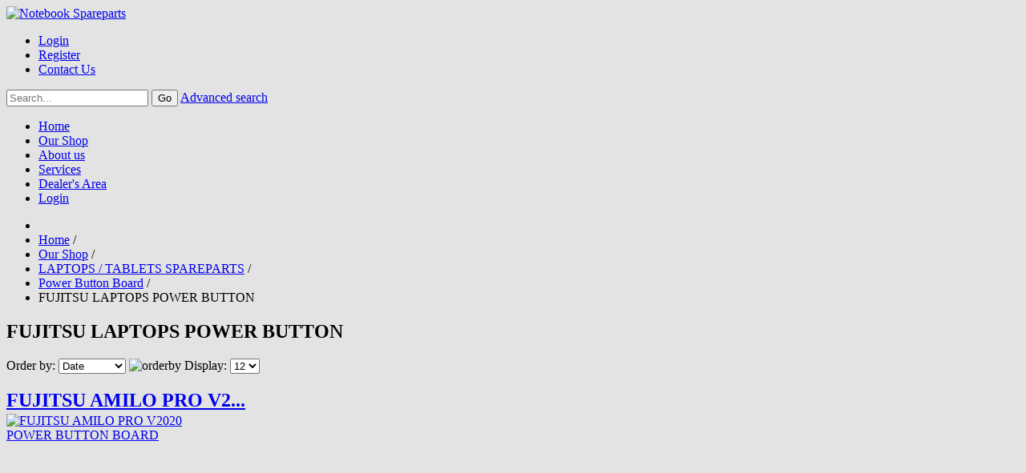

--- FILE ---
content_type: text/html; charset=utf-8
request_url: https://notebook-spareparts.com/index.php?option=com_jshopping&controller=category&task=view&category_id=190&Itemid=469
body_size: 30911
content:

<!DOCTYPE html>
<html xmlns="http://www.w3.org/1999/xhtml" xml:lang="en-gb" lang="en-gb" dir="ltr">
<head>

    <meta name="viewport" content="width=device-width, initial-scale=1.0">

<meta http-equiv="content-type" content="text/html; charset=utf-8" />
	<meta name="robots" content="max-snippet:-1, max-image-preview:large, max-video-preview:-1" />
	<meta name="generator" content="Joomla! - Open Source Content Management" />
	<title>FUJITSU LAPTOPS POWER BUTTON</title>
	<link href="/templates/it_smartshop/favicon.ico" rel="shortcut icon" type="image/vnd.microsoft.icon" />
	<link href="https://notebook-spareparts.com/components/com_jshopping/css/default.css" rel="stylesheet" type="text/css" />
	<link href="/templates/it_smartshop/css/owl.carousel.css" rel="stylesheet" type="text/css" />
	<link href="/templates/it_smartshop/less/template.css" rel="stylesheet" type="text/css" />
	<link href="/templates/it_smartshop/less/template_responsive.css" rel="stylesheet" type="text/css" />
	<link href="https://notebook-spareparts.com/media/com_acymailing/css/module_default.css?v=1764496967" rel="stylesheet" type="text/css" />
	<link href="/media/mod_pwebbox/css/bootstrap-custom.css" rel="stylesheet" type="text/css" />
	<link href="/media/mod_pwebbox/css/layout.css" rel="stylesheet" type="text/css" />
	<link href="/media/mod_pwebbox/css/animations.css" rel="stylesheet" type="text/css" />
	<link href="/media/mod_pwebbox/css/themes/fbnavy.css" rel="stylesheet" type="text/css" />
	<link href="/media/mod_pwebbox/cache/61f98bf2aded88bf1ec382e7f58598bd-600.css" rel="stylesheet" type="text/css" />
	<link href="/media/mod_pwebbox/css/ie8.css" rel="stylesheet" type="text/css" />
	<link href="https://notebook-spareparts.com/modules/mod_vina_cmenu_jshopping/assets/css/horizontal-menu.css" rel="stylesheet" type="text/css" />
	<style type="text/css">
.pwebbox-facebook-pageplugin-container, .pwebbox-facebook-pageplugin-container-in, .pwebbox-facebook-pageplugin-container-in .fb-page {max-width: 100%;}
                     #pwebbox_facebook_pageplugin_600 {width: 280px;}
                     .pwebbox-facebook-pageplugin-container .fb_iframe_widget, .pwebbox-facebook-pageplugin-container .fb_iframe_widget span, .pwebbox-facebook-pageplugin-container .fb_iframe_widget span iframe[style] {width: 100% !important; min-width: 180px}
                     .pwebbox-facebook-pageplugin-pretext {margin-bottom:5px;}
	</style>
	<script type="application/json" class="joomla-script-options new">{"csrf.token":"21395d7367774a0e66c72f85942273f5","system.paths":{"root":"","base":""}}</script>
	<script src="/media/system/js/mootools-core.js?8019329cd2d83f1efe496a5cfbdc68ad" type="text/javascript"></script>
	<script src="/media/system/js/core.js?8019329cd2d83f1efe496a5cfbdc68ad" type="text/javascript"></script>
	<script src="/media/jui/js/jquery.min.js?8019329cd2d83f1efe496a5cfbdc68ad" type="text/javascript"></script>
	<script src="/media/jui/js/jquery-noconflict.js?8019329cd2d83f1efe496a5cfbdc68ad" type="text/javascript"></script>
	<script src="/media/jui/js/jquery-migrate.min.js?8019329cd2d83f1efe496a5cfbdc68ad" type="text/javascript"></script>
	<script src="/media/jui/js/bootstrap.min.js?8019329cd2d83f1efe496a5cfbdc68ad" type="text/javascript"></script>
	<script src="https://notebook-spareparts.com/components/com_jshopping/js/jquery/jquery.media.js" type="text/javascript"></script>
	<script src="https://notebook-spareparts.com/components/com_jshopping/js/functions.js" type="text/javascript"></script>
	<script src="https://notebook-spareparts.com/components/com_jshopping/js/validateForm.js" type="text/javascript"></script>
	<script src="/templates/it_smartshop/js/template.js" type="text/javascript"></script>
	<script src="/templates/it_smartshop/js/owl.carousel.min.js" type="text/javascript"></script>
	<script src="/templates/it_smartshop/js/jquery.peelback.js" type="text/javascript"></script>
	<script src="/templates/it_smartshop/js/jquery.simplyscroll.min.js" type="text/javascript"></script>
	<script src="https://notebook-spareparts.com/media/com_acymailing/js/acymailing_module.js?v=5104" type="text/javascript" async="async"></script>
	<script src="/media/mod_pwebbox/js/jquery.pwebbox.min.js" type="text/javascript"></script>
	<script src="https://notebook-spareparts.com/modules/mod_vina_cmenu_jshopping/assets/js/horizontal-menu.js" type="text/javascript"></script>
	<script type="text/javascript">
	if(typeof acymailingModule == 'undefined'){
				var acymailingModule = [];
			}
			
			acymailingModule['emailRegex'] = /^[a-z0-9!#$%&\'*+\/=?^_`{|}~-]+(?:\.[a-z0-9!#$%&\'*+\/=?^_`{|}~-]+)*\@([a-z0-9-]+\.)+[a-z0-9]{2,10}$/i;

			acymailingModule['NAMECAPTION'] = 'Name';
			acymailingModule['NAME_MISSING'] = 'Please enter your name';
			acymailingModule['EMAILCAPTION'] = 'E-mail';
			acymailingModule['VALID_EMAIL'] = 'Please enter a valid e-mail address';
			acymailingModule['ACCEPT_TERMS'] = 'Please check the Terms and Conditions';
			acymailingModule['CAPTCHA_MISSING'] = 'The captcha is invalid, please try again';
			acymailingModule['NO_LIST_SELECTED'] = 'Please select the lists you want to subscribe to';
		
acymailingModule['excludeValuesformAcymailing41291'] = [];
acymailingModule['excludeValuesformAcymailing41291']['name'] = 'Name';
acymailingModule['excludeValuesformAcymailing41291']['email'] = 'E-mail';
jQuery(document).ready(function($){$("#pwebbox600").on("onOpen",function(e){FB.XFBML.parse(document.getElementById("pwebbox_facebook_pageplugin_600"));if(typeof ga!='undefined')ga('send','trackSocial','facebook','visit')})});(function(d,s,id){var js,fjs=d.getElementsByTagName(s)[0];if(d.getElementById(id))return;js=d.createElement(s);js.id=id;js.src="//connect.facebook.net/en_GB/sdk.js#xfbml=1&appId=497672883745150&version=v2.9";fjs.parentNode.insertBefore(js,fjs);}(document,"script","facebook-jssdk"));
	</script>
	<!-- Start: Google Structured Data -->
            
<script type="application/ld+json">
{
    "@context": "https://schema.org",
    "@type": "BreadcrumbList",
    "itemListElement": [
        {
            "@type": "ListItem",
            "position": 1,
            "name": "Home",
            "item": "https://notebook-spareparts.com/index.php?option=com_jshopping&view=products&Itemid=1056"
        },
        {
            "@type": "ListItem",
            "position": 2,
            "name": "Our Shop",
            "item": "https://notebook-spareparts.com/index.php?option=com_jshopping&view=category&Itemid=469"
        },
        {
            "@type": "ListItem",
            "position": 3,
            "name": "LAPTOPS / TABLETS SPAREPARTS",
            "item": "https://notebook-spareparts.com/index.php?option=com_jshopping&controller=category&task=view&category_id=324&Itemid=469"
        },
        {
            "@type": "ListItem",
            "position": 4,
            "name": "Power Button Board",
            "item": "https://notebook-spareparts.com/index.php?option=com_jshopping&controller=category&task=view&category_id=284&Itemid=469"
        },
        {
            "@type": "ListItem",
            "position": 5,
            "name": "FUJITSU LAPTOPS POWER BUTTON",
            "item": "https://notebook-spareparts.com/index.php"
        }
    ]
}
</script>
            <!-- End: Google Structured Data -->


	


<link id="stylesheet" rel="stylesheet" type="text/css" href="/templates/it_smartshop/css/styles/style4.css" />

<link rel="stylesheet" type="text/css" href="/templates/it_smartshop/css/custom.css" />

<style type="text/css" media="screen">

/* Custom background Image on footer */
body {
	background-color: #e3e3e3;
	
	}

/* Custom CSS code through template paramters */
/* Enter Your CSS Code below  */
.jshopping_product .jshopping_product_image .jshopping_product_label {
    width: 50px !important;
}
</style>


<!-- Google Fonts -->
<link href='http://fonts.googleapis.com/css?family=Raleway|Open+Sans|Coming+Soon' rel='stylesheet' type='text/css' />


<!--[if lte IE 9]>
	<link rel="stylesheet" type="text/css" href="/templates/it_smartshop/css/ie9.css" />
<![endif]-->

<!--[if lte IE 8]>
    <link rel="stylesheet" type="text/css" href="/templates/it_smartshop/css/ie8.css" />
    <script src="/media/jui/js/html5.js"></script>
    <script src="/templates/it_smartshop/js/respond.min.js"></script>
<![endif]-->

<!--[if !IE]><!-->
<script>  
if(Function('/*@cc_on return document.documentMode===10@*/')()){
    document.documentElement.className+=' ie10';
}
var b = document.documentElement;
b.setAttribute('data-useragent', navigator.userAgent);
b.setAttribute('data-platform', navigator.platform);
</script>
<!--<![endif]-->  

<style type="text/css">

/* IE10 hacks. add .ie10 before */
.ie10 ul#ice-switcher,
html[data-useragent*='rv:11.0'] ul#ice-switcher {
	padding-right:20px;}  
	.ie10 ul#ice-switcher:hover,
	html[data-useragent*='rv:11.0'] ul#ice-switcher:hover {
		padding-right:35px}

.ie10 ul#ice-switcher li.active a,
.ie10 ul#ice-switcher li a:hover{
	padding-top:0;
	padding-bottom:0}
					
.ie10 ul#ice-switcher li a span,
html[data-useragent*='rv:11.0'] ul#ice-switcher li a span {
	padding-left:30px;}
	
.ie10 #gotop .scrollup,
html[data-useragent*='rv:11.0'] #gotop .scrollup {
	right:40px;}
	
@media screen and (-ms-high-contrast: active), (-ms-high-contrast: none) { #showcase { background-attachment:fixed!important; background-position:center!important; } }

</style>




   
</head>

<body class=""> 

    
	    
    
    <header id="header" class="clearfix">    
         
		<div class="container">
        
        	<div class="row-fluid">
           
                                <div id="logo">	
                   <a href="/"><img class="logo" src="https://notebook-spareparts.com/images/sampledata/icetheme/notebook1.png" alt="Notebook Spareparts" /></a>        	
                </div>
                 
                
                                <div id="header_right">	
                   
                    					
					                   
                                        <div id="topmenu">
                        <ul class="nav menu">
<li class="item-1024"><a href="/index.php?option=com_users&amp;view=login&amp;Itemid=1024" class="loginModal">Login</a></li><li class="item-1025"><a href="/index.php?option=com_users&amp;view=registration&amp;Itemid=1025" >Register </a></li><li class="item-1026"><a href="/index.php?option=com_contact&amp;view=contact&amp;id=1&amp;Itemid=1026" >Contact Us</a></li></ul>
   
                    </div> 
                                        
                                        <div id="search">
						<script type = "text/javascript">
function isEmptyValue(value){
    var pattern = /\S/;
    return ret = (pattern.test(value)) ? (true) : (false);
}
</script>

<form name = "searchForm" class="jshopping_search_mod" method = "post" action="/index.php?option=com_jshopping&amp;controller=search&amp;task=result&amp;Itemid=469" onsubmit = "return isEmptyValue(jQuery('#jshop_search').val())">

    <input type="hidden" name="setsearchdata" value="1">
    <input type = "hidden" name = "category_id" value = "0" />
    
    <input type="hidden" name="search_type" value="all" />
    <input type = "text" placeholder="Search..." class = "inputbox" name = "search" id = "jshop_search" value = "" />
    
    <input class = "btn icebtn" type = "submit" value = "Go" />
    
        <a class="jshop_advanced_search_link" href = "/index.php?option=com_jshopping&amp;controller=search&amp;Itemid=469">Advanced search</a>
	
</form> 
                    </div>
                                             	
                </div>
                 			
            </div>  
            
            
            
            <div id="mainmenu" class="navbar">
            	
                <div class="navbar-inner">
                
                    <a class="btn btn-navbar" data-toggle="collapse" data-target=".nav-collapse">
                      <span class="icon-bar"></span>
                      <span class="icon-bar"></span>
                      <span class="icon-bar"></span>
                    </a>
                    
                    <div class="nav-collapse collapse">
                		<ul class="nav menu">
<li class="item-1056"><a href="/index.php?option=com_jshopping&amp;view=products&amp;Itemid=1056" >Home</a></li><li class="item-469 current active"><a href="/index.php?option=com_jshopping&amp;view=category&amp;Itemid=469" >Our Shop</a></li><li class="item-529"><a href="/index.php?option=com_content&amp;view=article&amp;id=150&amp;Itemid=529" >About us</a></li><li class="item-476"><a href="/index.php?option=com_content&amp;view=article&amp;id=144&amp;Itemid=476" >Services</a></li><li class="item-661"><a href="/index.php?option=com_phocadownload&amp;view=category&amp;id=1&amp;Itemid=661" >Dealer's Area</a></li><li class="item-1172"><a href="/index.php?option=com_users&amp;view=login&amp;Itemid=1172" >Login</a></li></ul>

                    </div>     
                    
                    
            
    <span class="jshoppping_modalcart_link"> </span>
   


                    
				</div>
            
			</div>
                    
                    
            <div id="breadcrumbs">
				<div aria-label="Breadcrumbs" role="navigation">
	<ul itemscope itemtype="https://schema.org/BreadcrumbList" class="breadcrumb">
					<li class="active">
				<span class="divider icon-location"></span>
			</li>
		
						<li itemprop="itemListElement" itemscope itemtype="https://schema.org/ListItem">
											<a itemprop="item" href="/index.php?option=com_jshopping&amp;view=products&amp;Itemid=1056" class="pathway"><span itemprop="name">Home</span></a>
					
											<span class="divider">
							/						</span>
										<meta itemprop="position" content="1">
				</li>
							<li itemprop="itemListElement" itemscope itemtype="https://schema.org/ListItem">
											<a itemprop="item" href="/index.php?option=com_jshopping&amp;view=category&amp;Itemid=469" class="pathway"><span itemprop="name">Our Shop</span></a>
					
											<span class="divider">
							/						</span>
										<meta itemprop="position" content="2">
				</li>
							<li itemprop="itemListElement" itemscope itemtype="https://schema.org/ListItem">
											<a itemprop="item" href="/index.php?option=com_jshopping&amp;controller=category&amp;task=view&amp;category_id=324&amp;Itemid=469" class="pathway"><span itemprop="name">LAPTOPS / TABLETS SPAREPARTS</span></a>
					
											<span class="divider">
							/						</span>
										<meta itemprop="position" content="3">
				</li>
							<li itemprop="itemListElement" itemscope itemtype="https://schema.org/ListItem">
											<a itemprop="item" href="/index.php?option=com_jshopping&amp;controller=category&amp;task=view&amp;category_id=284&amp;Itemid=469" class="pathway"><span itemprop="name">Power Button Board</span></a>
					
											<span class="divider">
							/						</span>
										<meta itemprop="position" content="4">
				</li>
							<li itemprop="itemListElement" itemscope itemtype="https://schema.org/ListItem" class="active">
					<span itemprop="name">
						FUJITSU LAPTOPS POWER BUTTON					</span>
					<meta itemprop="position" content="5">
				</li>
				</ul>
</div>

            </div>
                         
        </div>               
                
	</header>
          
            
	    
    
        
    
    <div class="container">  
    	
        <section id="content">  
        
        
      
			 
            
             
             
              
            
             
              
               
            
            <div class="row-fluid">
            
                <div id="middlecol" class="span9 sidebar_left">
                    <div class="inside">
                    
                        <div id="system-message-container">
	</div>

                        
                         
                        <h1>FUJITSU LAPTOPS POWER BUTTON</h1>


	
	<div class="jshop_list_product">    
<form action="/index.php?option=com_jshopping&amp;controller=category&amp;task=view&amp;category_id=190&amp;Itemid=469" method="post" name="sort_count" id="sort_count">
<div class="block_sorting_count_to_page">
            <span class="box_products_sorting">Order by: <select id="order" name="order" class = "inputbox" onchange="submitListProductFilters()">
	<option value="1">Name</option>
	<option value="2">Price</option>
	<option value="3" selected="selected">Date</option>
	<option value="6">Popular</option>
	<option value="4">Predefined</option>
</select>
<img src="https://notebook-spareparts.com/components/com_jshopping/images/arrow_down.gif" alt="orderby" onclick="submitListProductFilterSortDirection()" /></span>
                <span class="box_products_count_to_page">Display: <select id="limit" name="limit" class = "inputbox" onchange="submitListProductFilters()">
	<option value="5">5</option>
	<option value="10">10</option>
	<option value="12" selected="selected">12</option>
	<option value="15">15</option>
	<option value="20">20</option>
	<option value="25">25</option>
	<option value="50">50</option>
	<option value="99999">All</option>
</select>
</span>
    </div>

<input type="hidden" name="orderby" id="orderby" value="1" />
<input type="hidden" name="limitstart" value="0" />
</form>
<div class="jshop_list_product">

	    <div class="row-fluid">

        <div class="block_product span4">
            

<div   class="jshopping_product productitem_1630">
	
    <div style="height:30px;" > <h2>
        <a href="/index.php?option=com_jshopping&amp;controller=product&amp;task=view&amp;category_id=190&amp;product_id=1630&amp;Itemid=469">FUJITSU AMILO PRO V2...</a></div>
            </h2>
        
    <div style="height:204px; width:260px;" class="jshopping_product_image">
    
                <div style="height:204px; width:260px;" class="jshopping_product_image_block">
			                        <a href="/index.php?option=com_jshopping&amp;controller=product&amp;task=view&amp;category_id=190&amp;product_id=1630&amp;Itemid=469">
            	
                                 <img class="jshop_img" style="max-width:260px; height:204px" src="https://notebook-spareparts.com/components/com_jshopping/files/img_products/thumb_eb063b59bbad40c2f400ed60384c3fec.JPG" alt="FUJITSU AMILO PRO V2020  POWER BUTTON BOARD" title="FUJITSU AMILO PRO V2020  POWER BUTTON BOARD" />
                            </a>
        </div>
                
                
    </div>
    
    
             
        
	                <div class = "jshop_price">
                        <span>12.00 USD</span>
    </div>
                            
    <div style="height:25px;"  class="jshop_description">
        FUJITSU AMILO PRO V2020 M1405 M1425 35-UG5000-00B POWER BUTTON BO...    </div>
    
	       
	    
	    
	        <div class="extra_fields">
                </div>
        
	
        
	        
    <div class="jshop_buttons">
                <a class="btn icebtn button_buy" href="/index.php?option=com_jshopping&amp;controller=cart&amp;task=add&amp;category_id=190&amp;product_id=1630&amp;Itemid=469">Buy</a> &nbsp;
                <a class="btn icebtn button_detail" href="/index.php?option=com_jshopping&amp;controller=product&amp;task=view&amp;category_id=190&amp;product_id=1630&amp;Itemid=469">Detail</a>
            </div>
    
	    
        
</div>   
        </div>
    
        
	    </div>   


</div></div>
<span id="mxcpr"><a rel="nofollow" target="_blank" href="https://www.webdesigner-profi.de/">Company MAXXmarketing GmbH</a></span>
                                                
                    </div>
                </div>
                    
                 
                <div id="sidebar" class="span3 sidebar_left" >
                    <div class="inside">  
                        
                        		
		<div class="sidebar_module sidebar_module_">
        	
			     			
                <div class="sidebar_module_content"><!-- PWebBox -->


    <div id="pwebbox600" class="pwebbox pweb-right pweb-offset-top pweb-slidebox pwebbox-plugin-facebook_page_plugin pweb-theme-fbnavy pweb-radius pweb-shadow pweb-vertical pweb-toggler-slide" dir="ltr">

        
                
        <div id="pwebbox600_box" class="pwebbox-box pweb-slidebox pwebbox-plugin-facebook_page_plugin pweb-theme-fbnavy pweb-radius pweb-shadow pweb-vertical pweb-toggler-slide pweb-init" dir="ltr">

            <div class="pwebbox-container-outset">
                <div id="pwebbox600_container" class="pwebbox-container">
                    <div class="pwebbox-container-inset">

                        <div id="pwebbox600_toggler" class="pwebbox600_toggler pwebbox_toggler pweb-closed pweb-img pweb-radius pweb-shadow pweb-vertical-css pweb-theme-fbnavy"><span class="pweb-toggler-img"><img src="/media/mod_pwebbox/images/toggler/f-white-left.png"></span><span class="pweb-icon"></span></div>
                        
                        
                        <div class="pwebbox-content" id="pwebbox600_content">
                                <!-- PWebBox Facebook Likebox plugin -->
<div class="pwebbox-facebook-pageplugin-container" style="width:280px; height: 220px;">
    <div id="pwebbox_facebook_pageplugin_600" class="pwebbox-facebook-pageplugin-container-in">
                <div class="pwebbox-facebook-pageplugin-content">
            <div id="fb-root"></div><fb:page id="pwebbox_fbpageplugin600_xfbml" href="http://www.facebook.com/starcomputerslb" width="280" height="220"></fb:page>        </div>
    </div>
</div>
    <script type="text/javascript">
        if(typeof window.fbAsyncInit=="function")window.fbAsyncInitPweb=window.fbAsyncInit;window.fbAsyncInit=function(){FB.Event.subscribe("edge.create",function(u){if(typeof ga!="undefined")ga("send","social","facebook","like",u)});FB.Event.subscribe("edge.remove",function(u){if(typeof ga!="undefined")ga("send","social","facebook","unlike",u)});if(typeof window.fbAsyncInitPweb=="function")window.fbAsyncInitPweb.apply(this,arguments)};    </script>
<!-- PWebBox Facebook Likebox plugin end -->
                        </div>                    

                    </div>
                    
                                    </div>
            </div>

        </div>
                
            </div>

<script type="text/javascript">
jQuery(document).ready(function($){pwebBox600=new pwebBox({id:600,theme:"fbnavy",layout:"slidebox",position:"right",offsetPosition:"top",togglerNameClose:" CLOSE",closeOther:0,slideWidth:280})});</script>
<!-- PWebBox end -->
</div>
		
          </div>
          
         
	
    		
		<div class="sidebar_module sidebar_module_">
        	
			     <h3 class="sidebar_module_heading"><span>Menu Category</span></h3>			
                <div class="sidebar_module_content"><style type="text/css">
#vina-cmenu-jshopping609,
#vina-cmenu-jshopping609 > ul  {
	background-color: #399dcb;
	width: auto;
}
#vina-cmenu-jshopping609 > ul > li > a {
	font-size: 14px;
	color: #ffffff;
}
#vina-cmenu-jshopping609 > ul > li.has-sub::after {
	border-top-color: #ffffff;
}
#vina-cmenu-jshopping609 #menu-button::after {
	border-top: 2px solid #ffffff;
    border-bottom: 2px solid #ffffff;
}
#vina-cmenu-jshopping609 #menu-button::before {
	border-top: 2px solid #ffffff;
}
#vina-cmenu-jshopping609 > ul > li.active > a,
#vina-cmenu-jshopping609 > ul > li:hover > a {
	color: #ffffff;
	background-color: #399dcb;
}
#vina-cmenu-jshopping609 > ul > li.active::after,
#vina-cmenu-jshopping609 > ul > li:hover::after {
	border-top-color: #ffffff;
}
#vina-cmenu-jshopping609 > ul ul li:hover > ul {
	left: 190px;
}
#vina-cmenu-jshopping609 ul ul li a {
	width: 150px;
	font-size: 12px;
	color: #10120d;
	border-bottom: 1px solid #eeeeee;
	background-color: #ffffff;
}
#vina-cmenu-jshopping609 ul ul li.has-sub::after {
	border-left-color: #10120d;
}
#vina-cmenu-jshopping609.align-right ul ul li.has-sub::after {
	border-right-color: #10120d;
	border-right-width: 5px;
	border-left-color: transparent;
}
#vina-cmenu-jshopping609.align-right ul ul li:hover > ul {
	left: auto;
	right: 190px;
}
#vina-cmenu-jshopping609 ul ul li.active > a,
#vina-cmenu-jshopping609 ul ul li:hover > a {
	color: #ffffff;
	background-color: #399dcb;
}
#vina-cmenu-jshopping609 > ul > li > ul::after {
	border-bottom-color: #ffffff;
}
#vina-cmenu-jshopping609 ul ul li.has-sub.active::after,
#vina-cmenu-jshopping609 ul ul li.has-sub:hover::after {
	border-left-color: #ffffff;
}
#vina-cmenu-jshopping609.align-right ul ul li.has-sub.active::after,
#vina-cmenu-jshopping609.align-right ul ul li.has-sub:hover::after {
	border-right-color: #ffffff;
}
#vina-copyright609 {
	font-size: 12px;	
}
@media all and (max-width: 979px), only screen and (-webkit-min-device-pixel-ratio: 2) and (max-width: 1024px), only screen and (min--moz-device-pixel-ratio: 2) and (max-width: 1024px), only screen and (-o-min-device-pixel-ratio: 2/1) and (max-width: 1024px), only screen and (min-device-pixel-ratio: 2) and (max-width: 1024px), only screen and (min-resolution: 192dpi) and (max-width: 1024px), only screen and (min-resolution: 2dppx) and (max-width: 1024px) {
	#vina-cmenu-jshopping609 li.has-sub .open-submenu:before {
		border-top-color: #ffffff;
	}
	#vina-cmenu-jshopping609 li.has-sub .open-submenu.active::before {
		border-top-color: #ffffff;
	}
}
</style>
<div id="vina-cmenu-jshopping609" class="vina-cmenu-jshopping align-left">
	<ul class="level0">
				<li class="home">
			<a href="https://notebook-spareparts.com/" title="Home">
				<span>Home</span>
			</a>
		</li>
				<li class="menu-item has-sub">
		<a href="/index.php?option=com_jshopping&amp;controller=category&amp;task=view&amp;category_id=263&amp;Itemid=469" title="HDD (EXTERNAL,INTERNAL)">
		<span class="catTitle ">
			HDD (EXTERNAL,INTERNAL)			(8)		</span>
	</a>
	
	<ul class="sub-menu">
		<li class="menu-item">
		<a href="/index.php?option=com_jshopping&amp;controller=category&amp;task=view&amp;category_id=197&amp;Itemid=469" title="DESKTOP  HDD">
		<span class="catTitle ">
			DESKTOP  HDD			(0)		</span>
	</a>
	</li>
<li class="menu-item">
		<a href="/index.php?option=com_jshopping&amp;controller=category&amp;task=view&amp;category_id=199&amp;Itemid=469" title="NOTEBOOK HDD">
		<span class="catTitle ">
			NOTEBOOK HDD			(0)		</span>
	</a>
	</li>
<li class="menu-item">
		<a href="/index.php?option=com_jshopping&amp;controller=category&amp;task=view&amp;category_id=200&amp;Itemid=469" title="EXTERNAL HDD">
		<span class="catTitle ">
			EXTERNAL HDD			(8)		</span>
	</a>
	</li>
<li class="menu-item">
		<a href="/index.php?option=com_jshopping&amp;controller=category&amp;task=view&amp;category_id=256&amp;Itemid=469" title="SSD">
		<span class="catTitle ">
			SSD			(0)		</span>
	</a>
	</li>
<li class="menu-item">
		<a href="/index.php?option=com_jshopping&amp;controller=category&amp;task=view&amp;category_id=374&amp;Itemid=469" title="HDD BAG">
		<span class="catTitle ">
			HDD BAG			(0)		</span>
	</a>
	</li>
	</ul>
	</li>
<li class="menu-item has-sub">
		<a href="/index.php?option=com_jshopping&amp;controller=category&amp;task=view&amp;category_id=264&amp;Itemid=469" title="PRINTERS & SUPPLIES">
		<span class="catTitle ">
			PRINTERS & SUPPLIES			(379)		</span>
	</a>
	
	<ul class="sub-menu">
		<li class="menu-item">
		<a href="/index.php?option=com_jshopping&amp;controller=category&amp;task=view&amp;category_id=173&amp;Itemid=469" title="HP INK SUPPLIES">
		<span class="catTitle ">
			HP INK SUPPLIES			(17)		</span>
	</a>
	</li>
<li class="menu-item">
		<a href="/index.php?option=com_jshopping&amp;controller=category&amp;task=view&amp;category_id=174&amp;Itemid=469" title="SAMSUNG PRINTERS">
		<span class="catTitle ">
			SAMSUNG PRINTERS			(0)		</span>
	</a>
	</li>
<li class="menu-item">
		<a href="/index.php?option=com_jshopping&amp;controller=category&amp;task=view&amp;category_id=176&amp;Itemid=469" title="HP PRINTERS">
		<span class="catTitle ">
			HP PRINTERS			(0)		</span>
	</a>
	</li>
<li class="menu-item">
		<a href="/index.php?option=com_jshopping&amp;controller=category&amp;task=view&amp;category_id=180&amp;Itemid=469" title="SAMSUNG TONER  SUPPLIES">
		<span class="catTitle ">
			SAMSUNG TONER  SUPPLIES			(34)		</span>
	</a>
	</li>
<li class="menu-item">
		<a href="/index.php?option=com_jshopping&amp;controller=category&amp;task=view&amp;category_id=181&amp;Itemid=469" title="HP TONER SUPPLIES">
		<span class="catTitle ">
			HP TONER SUPPLIES			(89)		</span>
	</a>
	</li>
<li class="menu-item">
		<a href="/index.php?option=com_jshopping&amp;controller=category&amp;task=view&amp;category_id=184&amp;Itemid=469" title="CANON INK SUPPLIES">
		<span class="catTitle ">
			CANON INK SUPPLIES			(9)		</span>
	</a>
	</li>
<li class="menu-item">
		<a href="/index.php?option=com_jshopping&amp;controller=category&amp;task=view&amp;category_id=185&amp;Itemid=469" title="CANON TONER SUPPLIES">
		<span class="catTitle ">
			CANON TONER SUPPLIES			(60)		</span>
	</a>
	</li>
<li class="menu-item">
		<a href="/index.php?option=com_jshopping&amp;controller=category&amp;task=view&amp;category_id=198&amp;Itemid=469" title="PANASONIC FAX/TONER SUPPLIES">
		<span class="catTitle ">
			PANASONIC FAX/TONER SUPPLIES			(9)		</span>
	</a>
	</li>
<li class="menu-item">
		<a href="/index.php?option=com_jshopping&amp;controller=category&amp;task=view&amp;category_id=240&amp;Itemid=469" title="EPSON RIBBON/INK">
		<span class="catTitle ">
			EPSON RIBBON/INK			(19)		</span>
	</a>
	</li>
<li class="menu-item">
		<a href="/index.php?option=com_jshopping&amp;controller=category&amp;task=view&amp;category_id=291&amp;Itemid=469" title="EPSON PRINTERS">
		<span class="catTitle ">
			EPSON PRINTERS			(1)		</span>
	</a>
	</li>
<li class="menu-item">
		<a href="/index.php?option=com_jshopping&amp;controller=category&amp;task=view&amp;category_id=293&amp;Itemid=469" title="XEROX TONERS">
		<span class="catTitle ">
			XEROX TONERS			(27)		</span>
	</a>
	</li>
<li class="menu-item">
		<a href="/index.php?option=com_jshopping&amp;controller=category&amp;task=view&amp;category_id=318&amp;Itemid=469" title="BROTHER TONER">
		<span class="catTitle ">
			BROTHER TONER			(47)		</span>
	</a>
	</li>
<li class="menu-item">
		<a href="/index.php?option=com_jshopping&amp;controller=category&amp;task=view&amp;category_id=319&amp;Itemid=469" title="XEROX PRINTERS">
		<span class="catTitle ">
			XEROX PRINTERS			(0)		</span>
	</a>
	</li>
<li class="menu-item">
		<a href="/index.php?option=com_jshopping&amp;controller=category&amp;task=view&amp;category_id=322&amp;Itemid=469" title="CANON PRINTERS">
		<span class="catTitle ">
			CANON PRINTERS			(2)		</span>
	</a>
	</li>
<li class="menu-item">
		<a href="/index.php?option=com_jshopping&amp;controller=category&amp;task=view&amp;category_id=330&amp;Itemid=469" title="X PRINTER">
		<span class="catTitle ">
			X PRINTER			(0)		</span>
	</a>
	</li>
<li class="menu-item">
		<a href="/index.php?option=com_jshopping&amp;controller=category&amp;task=view&amp;category_id=378&amp;Itemid=469" title="KONICA MINOLTA TONERS">
		<span class="catTitle ">
			KONICA MINOLTA TONERS			(22)		</span>
	</a>
	</li>
<li class="menu-item">
		<a href="/index.php?option=com_jshopping&amp;controller=category&amp;task=view&amp;category_id=379&amp;Itemid=469" title="OKI TONERS">
		<span class="catTitle ">
			OKI TONERS			(7)		</span>
	</a>
	</li>
<li class="menu-item">
		<a href="/index.php?option=com_jshopping&amp;controller=category&amp;task=view&amp;category_id=380&amp;Itemid=469" title="RICOH TONERS">
		<span class="catTitle ">
			RICOH TONERS			(23)		</span>
	</a>
	</li>
<li class="menu-item">
		<a href="/index.php?option=com_jshopping&amp;controller=category&amp;task=view&amp;category_id=398&amp;Itemid=469" title="PANTUM TONERS">
		<span class="catTitle ">
			PANTUM TONERS			(2)		</span>
	</a>
	</li>
<li class="menu-item">
		<a href="/index.php?option=com_jshopping&amp;controller=category&amp;task=view&amp;category_id=408&amp;Itemid=469" title="KYOCERA TONER">
		<span class="catTitle ">
			KYOCERA TONER			(11)		</span>
	</a>
	</li>
	</ul>
	</li>
<li class="menu-item has-sub">
		<a href="/index.php?option=com_jshopping&amp;controller=category&amp;task=view&amp;category_id=265&amp;Itemid=469" title="COMPUTER PARTS/ACCESSORIES">
		<span class="catTitle ">
			COMPUTER PARTS/ACCESSORIES			(323)		</span>
	</a>
	
	<ul class="sub-menu">
		<li class="menu-item has-sub">
		<a href="/index.php?option=com_jshopping&amp;controller=category&amp;task=view&amp;category_id=147&amp;Itemid=469" title="MOUSE-MOUSE PAD">
		<span class="catTitle ">
			MOUSE-MOUSE PAD			(15)		</span>
	</a>
	
	<ul class="sub-menu">
		<li class="menu-item">
		<a href="/index.php?option=com_jshopping&amp;controller=category&amp;task=view&amp;category_id=337&amp;Itemid=469" title="MOUSE PAD">
		<span class="catTitle ">
			MOUSE PAD			(0)		</span>
	</a>
	</li>
<li class="menu-item">
		<a href="/index.php?option=com_jshopping&amp;controller=category&amp;task=view&amp;category_id=359&amp;Itemid=469" title="MOUSE">
		<span class="catTitle ">
			MOUSE			(15)		</span>
	</a>
	</li>
	</ul>
	</li>
<li class="menu-item has-sub">
		<a href="/index.php?option=com_jshopping&amp;controller=category&amp;task=view&amp;category_id=148&amp;Itemid=469" title="NOTEBOOK BAGS">
		<span class="catTitle ">
			NOTEBOOK BAGS			(1)		</span>
	</a>
	
	<ul class="sub-menu">
		<li class="menu-item">
		<a href="/index.php?option=com_jshopping&amp;controller=category&amp;task=view&amp;category_id=373&amp;Itemid=469" title="LAPTOP  BAG">
		<span class="catTitle ">
			LAPTOP  BAG			(1)		</span>
	</a>
	</li>
	</ul>
	</li>
<li class="menu-item">
		<a href="/index.php?option=com_jshopping&amp;controller=category&amp;task=view&amp;category_id=149&amp;Itemid=469" title="GAMING PRODUCTS">
		<span class="catTitle ">
			GAMING PRODUCTS			(4)		</span>
	</a>
	</li>
<li class="menu-item has-sub">
		<a href="/index.php?option=com_jshopping&amp;controller=category&amp;task=view&amp;category_id=150&amp;Itemid=469" title="HEADPHONES/MP3 PLAYERS">
		<span class="catTitle ">
			HEADPHONES/MP3 PLAYERS			(2)		</span>
	</a>
	
	<ul class="sub-menu">
		<li class="menu-item">
		<a href="/index.php?option=com_jshopping&amp;controller=category&amp;task=view&amp;category_id=343&amp;Itemid=469" title="MP3 PLAYER">
		<span class="catTitle ">
			MP3 PLAYER			(0)		</span>
	</a>
	</li>
	</ul>
	</li>
<li class="menu-item">
		<a href="/index.php?option=com_jshopping&amp;controller=category&amp;task=view&amp;category_id=153&amp;Itemid=469" title="HDD ENLOUSRE/POWER BANKS/USB PRODUCTS">
		<span class="catTitle ">
			HDD ENLOUSRE/POWER BANKS/USB PRODUCTS			(21)		</span>
	</a>
	</li>
<li class="menu-item has-sub">
		<a href="/index.php?option=com_jshopping&amp;controller=category&amp;task=view&amp;category_id=160&amp;Itemid=469" title="MEMORIES">
		<span class="catTitle ">
			MEMORIES			(101)		</span>
	</a>
	
	<ul class="sub-menu">
		<li class="menu-item">
		<a href="/index.php?option=com_jshopping&amp;controller=category&amp;task=view&amp;category_id=350&amp;Itemid=469" title="KINGSTON MEMORY">
		<span class="catTitle ">
			KINGSTON MEMORY			(12)		</span>
	</a>
	</li>
<li class="menu-item">
		<a href="/index.php?option=com_jshopping&amp;controller=category&amp;task=view&amp;category_id=355&amp;Itemid=469" title="RAM">
		<span class="catTitle ">
			RAM			(8)		</span>
	</a>
	</li>
<li class="menu-item">
		<a href="/index.php?option=com_jshopping&amp;controller=category&amp;task=view&amp;category_id=365&amp;Itemid=469" title="DAHUA MEMORIES">
		<span class="catTitle ">
			DAHUA MEMORIES			(9)		</span>
	</a>
	</li>
<li class="menu-item">
		<a href="/index.php?option=com_jshopping&amp;controller=category&amp;task=view&amp;category_id=366&amp;Itemid=469" title="SANDISK MEMORIES">
		<span class="catTitle ">
			SANDISK MEMORIES			(25)		</span>
	</a>
	</li>
<li class="menu-item">
		<a href="/index.php?option=com_jshopping&amp;controller=category&amp;task=view&amp;category_id=414&amp;Itemid=469" title="PNY MEMORIES">
		<span class="catTitle ">
			PNY MEMORIES			(1)		</span>
	</a>
	</li>
<li class="menu-item">
		<a href="/index.php?option=com_jshopping&amp;controller=category&amp;task=view&amp;category_id=416&amp;Itemid=469" title="TEAM MEMORIES">
		<span class="catTitle ">
			TEAM MEMORIES			(26)		</span>
	</a>
	</li>
<li class="menu-item">
		<a href="/index.php?option=com_jshopping&amp;controller=category&amp;task=view&amp;category_id=417&amp;Itemid=469" title="CRUCIAL MEMORIES">
		<span class="catTitle ">
			CRUCIAL MEMORIES			(3)		</span>
	</a>
	</li>
<li class="menu-item">
		<a href="/index.php?option=com_jshopping&amp;controller=category&amp;task=view&amp;category_id=418&amp;Itemid=469" title="LEXAR MEMORIES">
		<span class="catTitle ">
			LEXAR MEMORIES			(15)		</span>
	</a>
	</li>
<li class="menu-item">
		<a href="/index.php?option=com_jshopping&amp;controller=category&amp;task=view&amp;category_id=419&amp;Itemid=469" title="SAMSUNG MEMORIES">
		<span class="catTitle ">
			SAMSUNG MEMORIES			(1)		</span>
	</a>
	</li>
<li class="menu-item">
		<a href="/index.php?option=com_jshopping&amp;controller=category&amp;task=view&amp;category_id=421&amp;Itemid=469" title="ADATA MEMORIES">
		<span class="catTitle ">
			ADATA MEMORIES			(1)		</span>
	</a>
	</li>
	</ul>
	</li>
<li class="menu-item has-sub">
		<a href="/index.php?option=com_jshopping&amp;controller=category&amp;task=view&amp;category_id=161&amp;Itemid=469" title="CABLES/COMPUTER CABLES/ADAPTERS">
		<span class="catTitle ">
			CABLES/COMPUTER CABLES/ADAPTERS			(70)		</span>
	</a>
	
	<ul class="sub-menu">
		<li class="menu-item">
		<a href="/index.php?option=com_jshopping&amp;controller=category&amp;task=view&amp;category_id=331&amp;Itemid=469" title="POWER CABLES/DC CONNECTORS">
		<span class="catTitle ">
			POWER CABLES/DC CONNECTORS			(1)		</span>
	</a>
	</li>
<li class="menu-item">
		<a href="/index.php?option=com_jshopping&amp;controller=category&amp;task=view&amp;category_id=332&amp;Itemid=469" title="HDMI CABLE,ADAPTER,SPLITTER,EXTENDER">
		<span class="catTitle ">
			HDMI CABLE,ADAPTER,SPLITTER,EXTENDER			(26)		</span>
	</a>
	</li>
<li class="menu-item">
		<a href="/index.php?option=com_jshopping&amp;controller=category&amp;task=view&amp;category_id=334&amp;Itemid=469" title="TYPE C CABLES AND ADPATERS">
		<span class="catTitle ">
			TYPE C CABLES AND ADPATERS			(16)		</span>
	</a>
	</li>
<li class="menu-item">
		<a href="/index.php?option=com_jshopping&amp;controller=category&amp;task=view&amp;category_id=335&amp;Itemid=469" title="VGA,DVI CABLES,ADAPTERS">
		<span class="catTitle ">
			VGA,DVI CABLES,ADAPTERS			(5)		</span>
	</a>
	</li>
<li class="menu-item">
		<a href="/index.php?option=com_jshopping&amp;controller=category&amp;task=view&amp;category_id=336&amp;Itemid=469" title="MINI DP(DISPLAY) ADAPTERS,CABLES">
		<span class="catTitle ">
			MINI DP(DISPLAY) ADAPTERS,CABLES			(8)		</span>
	</a>
	</li>
<li class="menu-item">
		<a href="/index.php?option=com_jshopping&amp;controller=category&amp;task=view&amp;category_id=351&amp;Itemid=469" title="LIGHTNING CABLES/ADAPTERS FOR APPLE">
		<span class="catTitle ">
			LIGHTNING CABLES/ADAPTERS FOR APPLE			(1)		</span>
	</a>
	</li>
<li class="menu-item">
		<a href="/index.php?option=com_jshopping&amp;controller=category&amp;task=view&amp;category_id=352&amp;Itemid=469" title="USB CABLE">
		<span class="catTitle ">
			USB CABLE			(2)		</span>
	</a>
	</li>
<li class="menu-item">
		<a href="/index.php?option=com_jshopping&amp;controller=category&amp;task=view&amp;category_id=362&amp;Itemid=469" title="DP (DISPLAY) CABLES,ADAPTERS">
		<span class="catTitle ">
			DP (DISPLAY) CABLES,ADAPTERS			(5)		</span>
	</a>
	</li>
<li class="menu-item">
		<a href="/index.php?option=com_jshopping&amp;controller=category&amp;task=view&amp;category_id=394&amp;Itemid=469" title="NETWORK CABLES,ADAPTERS">
		<span class="catTitle ">
			NETWORK CABLES,ADAPTERS			(6)		</span>
	</a>
	</li>
	</ul>
	</li>
<li class="menu-item has-sub">
		<a href="/index.php?option=com_jshopping&amp;controller=category&amp;task=view&amp;category_id=177&amp;Itemid=469" title="EMPTY CD & DVD">
		<span class="catTitle ">
			EMPTY CD & DVD			(0)		</span>
	</a>
	
	<ul class="sub-menu">
		<li class="menu-item">
		<a href="/index.php?option=com_jshopping&amp;controller=category&amp;task=view&amp;category_id=344&amp;Itemid=469" title="DVD/CD PLASTIC COVER">
		<span class="catTitle ">
			DVD/CD PLASTIC COVER			(0)		</span>
	</a>
	</li>
	</ul>
	</li>
<li class="menu-item has-sub">
		<a href="/index.php?option=com_jshopping&amp;controller=category&amp;task=view&amp;category_id=182&amp;Itemid=469" title="ROUTER-SWITCH-WIFI">
		<span class="catTitle ">
			ROUTER-SWITCH-WIFI			(13)		</span>
	</a>
	
	<ul class="sub-menu">
		<li class="menu-item">
		<a href="/index.php?option=com_jshopping&amp;controller=category&amp;task=view&amp;category_id=349&amp;Itemid=469" title="NETWORK SWITCH">
		<span class="catTitle ">
			NETWORK SWITCH			(9)		</span>
	</a>
	</li>
<li class="menu-item">
		<a href="/index.php?option=com_jshopping&amp;controller=category&amp;task=view&amp;category_id=358&amp;Itemid=469" title="DSL MODEM">
		<span class="catTitle ">
			DSL MODEM			(1)		</span>
	</a>
	</li>
<li class="menu-item">
		<a href="/index.php?option=com_jshopping&amp;controller=category&amp;task=view&amp;category_id=369&amp;Itemid=469" title="ROUTERS">
		<span class="catTitle ">
			ROUTERS			(1)		</span>
	</a>
	</li>
<li class="menu-item">
		<a href="/index.php?option=com_jshopping&amp;controller=category&amp;task=view&amp;category_id=370&amp;Itemid=469" title="REPEATERS">
		<span class="catTitle ">
			REPEATERS			(0)		</span>
	</a>
	</li>
<li class="menu-item">
		<a href="/index.php?option=com_jshopping&amp;controller=category&amp;task=view&amp;category_id=372&amp;Itemid=469" title="WIFI ADAPTERS">
		<span class="catTitle ">
			WIFI ADAPTERS			(1)		</span>
	</a>
	</li>
	</ul>
	</li>
<li class="menu-item">
		<a href="/index.php?option=com_jshopping&amp;controller=category&amp;task=view&amp;category_id=183&amp;Itemid=469" title="POWER SUPPLY">
		<span class="catTitle ">
			POWER SUPPLY			(9)		</span>
	</a>
	</li>
<li class="menu-item has-sub">
		<a href="/index.php?option=com_jshopping&amp;controller=category&amp;task=view&amp;category_id=203&amp;Itemid=469" title="DESKTOP BOARD-CPU-COOLER">
		<span class="catTitle ">
			DESKTOP BOARD-CPU-COOLER			(17)		</span>
	</a>
	
	<ul class="sub-menu">
		<li class="menu-item">
		<a href="/index.php?option=com_jshopping&amp;controller=category&amp;task=view&amp;category_id=347&amp;Itemid=469" title="DESKTOP MOTHER BOARD">
		<span class="catTitle ">
			DESKTOP MOTHER BOARD			(0)		</span>
	</a>
	</li>
<li class="menu-item">
		<a href="/index.php?option=com_jshopping&amp;controller=category&amp;task=view&amp;category_id=367&amp;Itemid=469" title="CPU COOLER/FAN FOR CASE">
		<span class="catTitle ">
			CPU COOLER/FAN FOR CASE			(17)		</span>
	</a>
	</li>
<li class="menu-item">
		<a href="/index.php?option=com_jshopping&amp;controller=category&amp;task=view&amp;category_id=368&amp;Itemid=469" title="DESKTOP CPU">
		<span class="catTitle ">
			DESKTOP CPU			(0)		</span>
	</a>
	</li>
	</ul>
	</li>
<li class="menu-item has-sub">
		<a href="/index.php?option=com_jshopping&amp;controller=category&amp;task=view&amp;category_id=205&amp;Itemid=469" title="OPTICAL DRIVES">
		<span class="catTitle ">
			OPTICAL DRIVES			(1)		</span>
	</a>
	
	<ul class="sub-menu">
		<li class="menu-item">
		<a href="/index.php?option=com_jshopping&amp;controller=category&amp;task=view&amp;category_id=338&amp;Itemid=469" title="EXTERNAL DVD">
		<span class="catTitle ">
			EXTERNAL DVD			(1)		</span>
	</a>
	</li>
	</ul>
	</li>
<li class="menu-item has-sub">
		<a href="/index.php?option=com_jshopping&amp;controller=category&amp;task=view&amp;category_id=212&amp;Itemid=469" title="SPEAKERS">
		<span class="catTitle ">
			SPEAKERS			(1)		</span>
	</a>
	
	<ul class="sub-menu">
		<li class="menu-item">
		<a href="/index.php?option=com_jshopping&amp;controller=category&amp;task=view&amp;category_id=339&amp;Itemid=469" title="BLUETOOTH/ USB SPEAKERS">
		<span class="catTitle ">
			BLUETOOTH/ USB SPEAKERS			(1)		</span>
	</a>
	</li>
	</ul>
	</li>
<li class="menu-item has-sub">
		<a href="/index.php?option=com_jshopping&amp;controller=category&amp;task=view&amp;category_id=213&amp;Itemid=469" title="COMPUTER SCREENS/CASE">
		<span class="catTitle ">
			COMPUTER SCREENS/CASE			(10)		</span>
	</a>
	
	<ul class="sub-menu">
		<li class="menu-item">
		<a href="/index.php?option=com_jshopping&amp;controller=category&amp;task=view&amp;category_id=340&amp;Itemid=469" title="COMPUTER CASE">
		<span class="catTitle ">
			COMPUTER CASE			(0)		</span>
	</a>
	</li>
<li class="menu-item">
		<a href="/index.php?option=com_jshopping&amp;controller=category&amp;task=view&amp;category_id=364&amp;Itemid=469" title="DESKTOP SCREENS / MONITORS">
		<span class="catTitle ">
			DESKTOP SCREENS / MONITORS			(10)		</span>
	</a>
	</li>
	</ul>
	</li>
<li class="menu-item">
		<a href="/index.php?option=com_jshopping&amp;controller=category&amp;task=view&amp;category_id=228&amp;Itemid=469" title="KEYBOARDS">
		<span class="catTitle ">
			KEYBOARDS			(3)		</span>
	</a>
	</li>
<li class="menu-item">
		<a href="/index.php?option=com_jshopping&amp;controller=category&amp;task=view&amp;category_id=232&amp;Itemid=469" title="VGA CARD/PCI CARD">
		<span class="catTitle ">
			VGA CARD/PCI CARD			(1)		</span>
	</a>
	</li>
<li class="menu-item">
		<a href="/index.php?option=com_jshopping&amp;controller=category&amp;task=view&amp;category_id=233&amp;Itemid=469" title="SELIFIE STICK">
		<span class="catTitle ">
			SELIFIE STICK			(1)		</span>
	</a>
	</li>
<li class="menu-item has-sub">
		<a href="/index.php?option=com_jshopping&amp;controller=category&amp;task=view&amp;category_id=235&amp;Itemid=469" title="PROJECTORS/PRESENTERS">
		<span class="catTitle ">
			PROJECTORS/PRESENTERS			(1)		</span>
	</a>
	
	<ul class="sub-menu">
		<li class="menu-item">
		<a href="/index.php?option=com_jshopping&amp;controller=category&amp;task=view&amp;category_id=345&amp;Itemid=469" title="PROJECTORS">
		<span class="catTitle ">
			PROJECTORS			(0)		</span>
	</a>
	</li>
<li class="menu-item">
		<a href="/index.php?option=com_jshopping&amp;controller=category&amp;task=view&amp;category_id=353&amp;Itemid=469" title="PROJECTOR ACCESSORIES">
		<span class="catTitle ">
			PROJECTOR ACCESSORIES			(0)		</span>
	</a>
	</li>
	</ul>
	</li>
<li class="menu-item">
		<a href="/index.php?option=com_jshopping&amp;controller=category&amp;task=view&amp;category_id=253&amp;Itemid=469" title="ANTIVIRUS,SOFTWARES..">
		<span class="catTitle ">
			ANTIVIRUS,SOFTWARES..			(10)		</span>
	</a>
	</li>
<li class="menu-item">
		<a href="/index.php?option=com_jshopping&amp;controller=category&amp;task=view&amp;category_id=254&amp;Itemid=469" title="COOLING PAD">
		<span class="catTitle ">
			COOLING PAD			(2)		</span>
	</a>
	</li>
<li class="menu-item">
		<a href="/index.php?option=com_jshopping&amp;controller=category&amp;task=view&amp;category_id=329&amp;Itemid=469" title="3D PEN">
		<span class="catTitle ">
			3D PEN			(0)		</span>
	</a>
	</li>
<li class="menu-item">
		<a href="/index.php?option=com_jshopping&amp;controller=category&amp;task=view&amp;category_id=356&amp;Itemid=469" title="FINGER PRINT">
		<span class="catTitle ">
			FINGER PRINT			(0)		</span>
	</a>
	</li>
<li class="menu-item">
		<a href="/index.php?option=com_jshopping&amp;controller=category&amp;task=view&amp;category_id=357&amp;Itemid=469" title="CLEANING TOOLS/TIE">
		<span class="catTitle ">
			CLEANING TOOLS/TIE			(11)		</span>
	</a>
	</li>
<li class="menu-item">
		<a href="/index.php?option=com_jshopping&amp;controller=category&amp;task=view&amp;category_id=360&amp;Itemid=469" title="Wall mounts,Hand tilt wall mount">
		<span class="catTitle ">
			Wall mounts,Hand tilt wall mount			(0)		</span>
	</a>
	</li>
<li class="menu-item">
		<a href="/index.php?option=com_jshopping&amp;controller=category&amp;task=view&amp;category_id=395&amp;Itemid=469" title="MONEY COUNTER">
		<span class="catTitle ">
			MONEY COUNTER			(8)		</span>
	</a>
	</li>
<li class="menu-item">
		<a href="/index.php?option=com_jshopping&amp;controller=category&amp;task=view&amp;category_id=410&amp;Itemid=469" title="WIND TURBINE">
		<span class="catTitle ">
			WIND TURBINE			(21)		</span>
	</a>
	</li>
	</ul>
	</li>
<li class="menu-item">
		<a href="/index.php?option=com_jshopping&amp;controller=category&amp;task=view&amp;category_id=323&amp;Itemid=469" title="SECURITY CAMERA SYSTEMS/CAR DVR/WEBCAM">
		<span class="catTitle ">
			SECURITY CAMERA SYSTEMS/CAR DVR/WEBCAM			(2)		</span>
	</a>
	</li>
<li class="menu-item has-sub active">
		<a href="/index.php?option=com_jshopping&amp;controller=category&amp;task=view&amp;category_id=324&amp;Itemid=469" title="LAPTOPS / TABLETS SPAREPARTS">
		<span class="catTitle ">
			LAPTOPS / TABLETS SPAREPARTS			(3713)		</span>
	</a>
	
	<ul class="sub-menu">
		<li class="menu-item">
		<a href="/index.php?option=com_jshopping&amp;controller=category&amp;task=view&amp;category_id=236&amp;Itemid=469" title="TOSHIBA TABLET PARTS">
		<span class="catTitle ">
			TOSHIBA TABLET PARTS			(8)		</span>
	</a>
	</li>
<li class="menu-item has-sub">
		<a href="/index.php?option=com_jshopping&amp;controller=category&amp;task=view&amp;category_id=244&amp;Itemid=469" title="Laptop  Inverter">
		<span class="catTitle ">
			Laptop  Inverter			(16)		</span>
	</a>
	
	<ul class="sub-menu">
		<li class="menu-item">
		<a href="/index.php?option=com_jshopping&amp;controller=category&amp;task=view&amp;category_id=15&amp;Itemid=469" title="Toshiba Inverters">
		<span class="catTitle ">
			Toshiba Inverters			(2)		</span>
	</a>
	</li>
<li class="menu-item">
		<a href="/index.php?option=com_jshopping&amp;controller=category&amp;task=view&amp;category_id=16&amp;Itemid=469" title="Acer Inverters">
		<span class="catTitle ">
			Acer Inverters			(3)		</span>
	</a>
	</li>
<li class="menu-item">
		<a href="/index.php?option=com_jshopping&amp;controller=category&amp;task=view&amp;category_id=17&amp;Itemid=469" title="Hp Inverters">
		<span class="catTitle ">
			Hp Inverters			(2)		</span>
	</a>
	</li>
<li class="menu-item">
		<a href="/index.php?option=com_jshopping&amp;controller=category&amp;task=view&amp;category_id=19&amp;Itemid=469" title="Sony Inverters">
		<span class="catTitle ">
			Sony Inverters			(3)		</span>
	</a>
	</li>
<li class="menu-item">
		<a href="/index.php?option=com_jshopping&amp;controller=category&amp;task=view&amp;category_id=20&amp;Itemid=469" title="Samsung Inverter">
		<span class="catTitle ">
			Samsung Inverter			(1)		</span>
	</a>
	</li>
<li class="menu-item">
		<a href="/index.php?option=com_jshopping&amp;controller=category&amp;task=view&amp;category_id=21&amp;Itemid=469" title="Apple Inverter">
		<span class="catTitle ">
			Apple Inverter			(0)		</span>
	</a>
	</li>
<li class="menu-item">
		<a href="/index.php?option=com_jshopping&amp;controller=category&amp;task=view&amp;category_id=53&amp;Itemid=469" title="ASUS INVERTERS">
		<span class="catTitle ">
			ASUS INVERTERS			(0)		</span>
	</a>
	</li>
<li class="menu-item">
		<a href="/index.php?option=com_jshopping&amp;controller=category&amp;task=view&amp;category_id=54&amp;Itemid=469" title="LENOVO INVERTER">
		<span class="catTitle ">
			LENOVO INVERTER			(0)		</span>
	</a>
	</li>
<li class="menu-item">
		<a href="/index.php?option=com_jshopping&amp;controller=category&amp;task=view&amp;category_id=63&amp;Itemid=469" title="DELL INVERTERS">
		<span class="catTitle ">
			DELL INVERTERS			(4)		</span>
	</a>
	</li>
	</ul>
	</li>
<li class="menu-item has-sub">
		<a href="/index.php?option=com_jshopping&amp;controller=category&amp;task=view&amp;category_id=266&amp;Itemid=469" title="APPLE IPAD PARTS">
		<span class="catTitle ">
			APPLE IPAD PARTS			(70)		</span>
	</a>
	
	<ul class="sub-menu">
		<li class="menu-item">
		<a href="/index.php?option=com_jshopping&amp;controller=category&amp;task=view&amp;category_id=162&amp;Itemid=469" title="IPAD MINI 2 PARTS">
		<span class="catTitle ">
			IPAD MINI 2 PARTS			(3)		</span>
	</a>
	</li>
<li class="menu-item">
		<a href="/index.php?option=com_jshopping&amp;controller=category&amp;task=view&amp;category_id=163&amp;Itemid=469" title="IPAD MINI PARTS">
		<span class="catTitle ">
			IPAD MINI PARTS			(26)		</span>
	</a>
	</li>
<li class="menu-item">
		<a href="/index.php?option=com_jshopping&amp;controller=category&amp;task=view&amp;category_id=166&amp;Itemid=469" title="IPAD 4 PARTS">
		<span class="catTitle ">
			IPAD 4 PARTS			(29)		</span>
	</a>
	</li>
<li class="menu-item">
		<a href="/index.php?option=com_jshopping&amp;controller=category&amp;task=view&amp;category_id=167&amp;Itemid=469" title="IPAD AIR PARTS">
		<span class="catTitle ">
			IPAD AIR PARTS			(12)		</span>
	</a>
	</li>
	</ul>
	</li>
<li class="menu-item has-sub">
		<a href="/index.php?option=com_jshopping&amp;controller=category&amp;task=view&amp;category_id=267&amp;Itemid=469" title="Adapters & Power Plugs">
		<span class="catTitle ">
			Adapters & Power Plugs			(365)		</span>
	</a>
	
	<ul class="sub-menu">
		<li class="menu-item">
		<a href="/index.php?option=com_jshopping&amp;controller=category&amp;task=view&amp;category_id=43&amp;Itemid=469" title="HP Laptops Power Plug">
		<span class="catTitle ">
			HP Laptops Power Plug			(25)		</span>
	</a>
	</li>
<li class="menu-item">
		<a href="/index.php?option=com_jshopping&amp;controller=category&amp;task=view&amp;category_id=45&amp;Itemid=469" title="DELL Laptops Power Plug">
		<span class="catTitle ">
			DELL Laptops Power Plug			(6)		</span>
	</a>
	</li>
<li class="menu-item">
		<a href="/index.php?option=com_jshopping&amp;controller=category&amp;task=view&amp;category_id=46&amp;Itemid=469" title="Apple Power Plug">
		<span class="catTitle ">
			Apple Power Plug			(0)		</span>
	</a>
	</li>
<li class="menu-item">
		<a href="/index.php?option=com_jshopping&amp;controller=category&amp;task=view&amp;category_id=104&amp;Itemid=469" title="APPLE ADAPTERS">
		<span class="catTitle ">
			APPLE ADAPTERS			(26)		</span>
	</a>
	</li>
<li class="menu-item">
		<a href="/index.php?option=com_jshopping&amp;controller=category&amp;task=view&amp;category_id=111&amp;Itemid=469" title="SONY Laptops Power Plugs">
		<span class="catTitle ">
			SONY Laptops Power Plugs			(8)		</span>
	</a>
	</li>
<li class="menu-item">
		<a href="/index.php?option=com_jshopping&amp;controller=category&amp;task=view&amp;category_id=112&amp;Itemid=469" title="TOSHIBA Laptops Power Plug">
		<span class="catTitle ">
			TOSHIBA Laptops Power Plug			(15)		</span>
	</a>
	</li>
<li class="menu-item">
		<a href="/index.php?option=com_jshopping&amp;controller=category&amp;task=view&amp;category_id=113&amp;Itemid=469" title="TOSHIBA Laptops Adapters">
		<span class="catTitle ">
			TOSHIBA Laptops Adapters			(14)		</span>
	</a>
	</li>
<li class="menu-item">
		<a href="/index.php?option=com_jshopping&amp;controller=category&amp;task=view&amp;category_id=114&amp;Itemid=469" title="LG Laptops Adapters">
		<span class="catTitle ">
			LG Laptops Adapters			(2)		</span>
	</a>
	</li>
<li class="menu-item">
		<a href="/index.php?option=com_jshopping&amp;controller=category&amp;task=view&amp;category_id=115&amp;Itemid=469" title="FUJITSU Laptops Adapters">
		<span class="catTitle ">
			FUJITSU Laptops Adapters			(2)		</span>
	</a>
	</li>
<li class="menu-item">
		<a href="/index.php?option=com_jshopping&amp;controller=category&amp;task=view&amp;category_id=128&amp;Itemid=469" title="DELL LAPTOPS ADAPTERS">
		<span class="catTitle ">
			DELL LAPTOPS ADAPTERS			(32)		</span>
	</a>
	</li>
<li class="menu-item">
		<a href="/index.php?option=com_jshopping&amp;controller=category&amp;task=view&amp;category_id=129&amp;Itemid=469" title="HP LAPTOPS/PRINTERS  ADAPTERS">
		<span class="catTitle ">
			HP LAPTOPS/PRINTERS  ADAPTERS			(46)		</span>
	</a>
	</li>
<li class="menu-item">
		<a href="/index.php?option=com_jshopping&amp;controller=category&amp;task=view&amp;category_id=130&amp;Itemid=469" title="MSI LAPTOPS ADAPTERS">
		<span class="catTitle ">
			MSI LAPTOPS ADAPTERS			(18)		</span>
	</a>
	</li>
<li class="menu-item">
		<a href="/index.php?option=com_jshopping&amp;controller=category&amp;task=view&amp;category_id=131&amp;Itemid=469" title="LENOVO LAPTOPS ADAPTERS">
		<span class="catTitle ">
			LENOVO LAPTOPS ADAPTERS			(38)		</span>
	</a>
	</li>
<li class="menu-item">
		<a href="/index.php?option=com_jshopping&amp;controller=category&amp;task=view&amp;category_id=132&amp;Itemid=469" title="PANASONIC LAPTOPS ADAPTERS">
		<span class="catTitle ">
			PANASONIC LAPTOPS ADAPTERS			(1)		</span>
	</a>
	</li>
<li class="menu-item">
		<a href="/index.php?option=com_jshopping&amp;controller=category&amp;task=view&amp;category_id=133&amp;Itemid=469" title="SAMSUNG LAPTOPS/MOBILES  ADAPTERS">
		<span class="catTitle ">
			SAMSUNG LAPTOPS/MOBILES  ADAPTERS			(7)		</span>
	</a>
	</li>
<li class="menu-item">
		<a href="/index.php?option=com_jshopping&amp;controller=category&amp;task=view&amp;category_id=134&amp;Itemid=469" title="ASUS LAPTOPS/TABLET  ADAPTERS">
		<span class="catTitle ">
			ASUS LAPTOPS/TABLET  ADAPTERS			(38)		</span>
	</a>
	</li>
<li class="menu-item">
		<a href="/index.php?option=com_jshopping&amp;controller=category&amp;task=view&amp;category_id=135&amp;Itemid=469" title="ACER LAPTOPS ADAPTERS">
		<span class="catTitle ">
			ACER LAPTOPS ADAPTERS			(12)		</span>
	</a>
	</li>
<li class="menu-item">
		<a href="/index.php?option=com_jshopping&amp;controller=category&amp;task=view&amp;category_id=136&amp;Itemid=469" title="SONY LAPTOP ADAPTERS">
		<span class="catTitle ">
			SONY LAPTOP ADAPTERS			(8)		</span>
	</a>
	</li>
<li class="menu-item">
		<a href="/index.php?option=com_jshopping&amp;controller=category&amp;task=view&amp;category_id=154&amp;Itemid=469" title="MICROSOFT ADAPTERS">
		<span class="catTitle ">
			MICROSOFT ADAPTERS			(10)		</span>
	</a>
	</li>
<li class="menu-item">
		<a href="/index.php?option=com_jshopping&amp;controller=category&amp;task=view&amp;category_id=172&amp;Itemid=469" title="ASUS LAPTOP POWER PLUG">
		<span class="catTitle ">
			ASUS LAPTOP POWER PLUG			(2)		</span>
	</a>
	</li>
<li class="menu-item">
		<a href="/index.php?option=com_jshopping&amp;controller=category&amp;task=view&amp;category_id=202&amp;Itemid=469" title="LCD ADAPTERS">
		<span class="catTitle ">
			LCD ADAPTERS			(0)		</span>
	</a>
	</li>
<li class="menu-item">
		<a href="/index.php?option=com_jshopping&amp;controller=category&amp;task=view&amp;category_id=211&amp;Itemid=469" title="ROUTER ADAPTER">
		<span class="catTitle ">
			ROUTER ADAPTER			(8)		</span>
	</a>
	</li>
<li class="menu-item">
		<a href="/index.php?option=com_jshopping&amp;controller=category&amp;task=view&amp;category_id=216&amp;Itemid=469" title="ACER LAPTOPS POWER PLUG">
		<span class="catTitle ">
			ACER LAPTOPS POWER PLUG			(6)		</span>
	</a>
	</li>
<li class="menu-item">
		<a href="/index.php?option=com_jshopping&amp;controller=category&amp;task=view&amp;category_id=218&amp;Itemid=469" title="SAMSUNG LAPTOPS POWER PLUG">
		<span class="catTitle ">
			SAMSUNG LAPTOPS POWER PLUG			(3)		</span>
	</a>
	</li>
<li class="menu-item">
		<a href="/index.php?option=com_jshopping&amp;controller=category&amp;task=view&amp;category_id=220&amp;Itemid=469" title="OTHER ADAPTERS">
		<span class="catTitle ">
			OTHER ADAPTERS			(23)		</span>
	</a>
	</li>
<li class="menu-item">
		<a href="/index.php?option=com_jshopping&amp;controller=category&amp;task=view&amp;category_id=239&amp;Itemid=469" title="LENOVO/IBM POWER PLUG">
		<span class="catTitle ">
			LENOVO/IBM POWER PLUG			(12)		</span>
	</a>
	</li>
<li class="menu-item">
		<a href="/index.php?option=com_jshopping&amp;controller=category&amp;task=view&amp;category_id=252&amp;Itemid=469" title="LG POWER PLUG">
		<span class="catTitle ">
			LG POWER PLUG			(3)		</span>
	</a>
	</li>
	</ul>
	</li>
<li class="menu-item has-sub">
		<a href="/index.php?option=com_jshopping&amp;controller=category&amp;task=view&amp;category_id=268&amp;Itemid=469" title="Flat Cables,Other Cables">
		<span class="catTitle ">
			Flat Cables,Other Cables			(269)		</span>
	</a>
	
	<ul class="sub-menu">
		<li class="menu-item">
		<a href="/index.php?option=com_jshopping&amp;controller=category&amp;task=view&amp;category_id=4&amp;Itemid=469" title="Toshiba Flat Cables">
		<span class="catTitle ">
			Toshiba Flat Cables			(38)		</span>
	</a>
	</li>
<li class="menu-item">
		<a href="/index.php?option=com_jshopping&amp;controller=category&amp;task=view&amp;category_id=5&amp;Itemid=469" title="HP Flat Cables">
		<span class="catTitle ">
			HP Flat Cables			(76)		</span>
	</a>
	</li>
<li class="menu-item">
		<a href="/index.php?option=com_jshopping&amp;controller=category&amp;task=view&amp;category_id=6&amp;Itemid=469" title="Sony  Flat Cables">
		<span class="catTitle ">
			Sony  Flat Cables			(13)		</span>
	</a>
	</li>
<li class="menu-item">
		<a href="/index.php?option=com_jshopping&amp;controller=category&amp;task=view&amp;category_id=7&amp;Itemid=469" title="Lenovo  Flat Cables">
		<span class="catTitle ">
			Lenovo  Flat Cables			(45)		</span>
	</a>
	</li>
<li class="menu-item">
		<a href="/index.php?option=com_jshopping&amp;controller=category&amp;task=view&amp;category_id=8&amp;Itemid=469" title="Samsung  Flat Cabels">
		<span class="catTitle ">
			Samsung  Flat Cabels			(4)		</span>
	</a>
	</li>
<li class="menu-item">
		<a href="/index.php?option=com_jshopping&amp;controller=category&amp;task=view&amp;category_id=9&amp;Itemid=469" title="Asus Flat Cables">
		<span class="catTitle ">
			Asus Flat Cables			(13)		</span>
	</a>
	</li>
<li class="menu-item">
		<a href="/index.php?option=com_jshopping&amp;controller=category&amp;task=view&amp;category_id=10&amp;Itemid=469" title="Acer Flat Cables">
		<span class="catTitle ">
			Acer Flat Cables			(16)		</span>
	</a>
	</li>
<li class="menu-item">
		<a href="/index.php?option=com_jshopping&amp;controller=category&amp;task=view&amp;category_id=11&amp;Itemid=469" title="Dell Flat Cables">
		<span class="catTitle ">
			Dell Flat Cables			(6)		</span>
	</a>
	</li>
<li class="menu-item">
		<a href="/index.php?option=com_jshopping&amp;controller=category&amp;task=view&amp;category_id=60&amp;Itemid=469" title="APPLE FLAT CABLES">
		<span class="catTitle ">
			APPLE FLAT CABLES			(1)		</span>
	</a>
	</li>
<li class="menu-item">
		<a href="/index.php?option=com_jshopping&amp;controller=category&amp;task=view&amp;category_id=187&amp;Itemid=469" title="FUJITSU FLAT CABLES">
		<span class="catTitle ">
			FUJITSU FLAT CABLES			(2)		</span>
	</a>
	</li>
<li class="menu-item has-sub">
		<a href="/index.php?option=com_jshopping&amp;controller=category&amp;task=view&amp;category_id=286&amp;Itemid=469" title="Other Cables">
		<span class="catTitle ">
			Other Cables			(52)		</span>
	</a>
	
	<ul class="sub-menu">
		<li class="menu-item">
		<a href="/index.php?option=com_jshopping&amp;controller=category&amp;task=view&amp;category_id=33&amp;Itemid=469" title="OTHER HP CABLES">
		<span class="catTitle ">
			OTHER HP CABLES			(19)		</span>
	</a>
	</li>
<li class="menu-item">
		<a href="/index.php?option=com_jshopping&amp;controller=category&amp;task=view&amp;category_id=57&amp;Itemid=469" title="Other Toshiba Cables">
		<span class="catTitle ">
			Other Toshiba Cables			(14)		</span>
	</a>
	</li>
<li class="menu-item">
		<a href="/index.php?option=com_jshopping&amp;controller=category&amp;task=view&amp;category_id=58&amp;Itemid=469" title="OTHER SONY CABLES">
		<span class="catTitle ">
			OTHER SONY CABLES			(0)		</span>
	</a>
	</li>
<li class="menu-item">
		<a href="/index.php?option=com_jshopping&amp;controller=category&amp;task=view&amp;category_id=120&amp;Itemid=469" title="ACER OTHER CABLES">
		<span class="catTitle ">
			ACER OTHER CABLES			(3)		</span>
	</a>
	</li>
<li class="menu-item">
		<a href="/index.php?option=com_jshopping&amp;controller=category&amp;task=view&amp;category_id=141&amp;Itemid=469" title="OTHER SAMSUNG CABLES">
		<span class="catTitle ">
			OTHER SAMSUNG CABLES			(4)		</span>
	</a>
	</li>
<li class="menu-item">
		<a href="/index.php?option=com_jshopping&amp;controller=category&amp;task=view&amp;category_id=191&amp;Itemid=469" title="APPLE OTHER CABLES">
		<span class="catTitle ">
			APPLE OTHER CABLES			(12)		</span>
	</a>
	</li>
	</ul>
	</li>
<li class="menu-item">
		<a href="/index.php?option=com_jshopping&amp;controller=category&amp;task=view&amp;category_id=290&amp;Itemid=469" title="LG FLAT CABLES">
		<span class="catTitle ">
			LG FLAT CABLES			(1)		</span>
	</a>
	</li>
<li class="menu-item">
		<a href="/index.php?option=com_jshopping&amp;controller=category&amp;task=view&amp;category_id=376&amp;Itemid=469" title="LENOVO OTHER CABLES">
		<span class="catTitle ">
			LENOVO OTHER CABLES			(2)		</span>
	</a>
	</li>
	</ul>
	</li>
<li class="menu-item has-sub">
		<a href="/index.php?option=com_jshopping&amp;controller=category&amp;task=view&amp;category_id=269&amp;Itemid=469" title="LAPTOP WebCamera">
		<span class="catTitle ">
			LAPTOP WebCamera			(23)		</span>
	</a>
	
	<ul class="sub-menu">
		<li class="menu-item">
		<a href="/index.php?option=com_jshopping&amp;controller=category&amp;task=view&amp;category_id=41&amp;Itemid=469" title="HP Laptops Camera">
		<span class="catTitle ">
			HP Laptops Camera			(6)		</span>
	</a>
	</li>
<li class="menu-item">
		<a href="/index.php?option=com_jshopping&amp;controller=category&amp;task=view&amp;category_id=48&amp;Itemid=469" title="Toshiba Laptop Camera">
		<span class="catTitle ">
			Toshiba Laptop Camera			(12)		</span>
	</a>
	</li>
<li class="menu-item">
		<a href="/index.php?option=com_jshopping&amp;controller=category&amp;task=view&amp;category_id=82&amp;Itemid=469" title="Samsung Laptops Camera">
		<span class="catTitle ">
			Samsung Laptops Camera			(1)		</span>
	</a>
	</li>
<li class="menu-item">
		<a href="/index.php?option=com_jshopping&amp;controller=category&amp;task=view&amp;category_id=83&amp;Itemid=469" title="Dell Laptops Camera">
		<span class="catTitle ">
			Dell Laptops Camera			(1)		</span>
	</a>
	</li>
<li class="menu-item">
		<a href="/index.php?option=com_jshopping&amp;controller=category&amp;task=view&amp;category_id=84&amp;Itemid=469" title="ASUS Laptops Camera">
		<span class="catTitle ">
			ASUS Laptops Camera			(2)		</span>
	</a>
	</li>
<li class="menu-item">
		<a href="/index.php?option=com_jshopping&amp;controller=category&amp;task=view&amp;category_id=85&amp;Itemid=469" title="Sony Laptops Camera">
		<span class="catTitle ">
			Sony Laptops Camera			(1)		</span>
	</a>
	</li>
<li class="menu-item">
		<a href="/index.php?option=com_jshopping&amp;controller=category&amp;task=view&amp;category_id=123&amp;Itemid=469" title="ACER LAPTOPS WEBCAM">
		<span class="catTitle ">
			ACER LAPTOPS WEBCAM			(0)		</span>
	</a>
	</li>
	</ul>
	</li>
<li class="menu-item has-sub">
		<a href="/index.php?option=com_jshopping&amp;controller=category&amp;task=view&amp;category_id=270&amp;Itemid=469" title="LAPTOP CPU">
		<span class="catTitle ">
			LAPTOP CPU			(35)		</span>
	</a>
	
	<ul class="sub-menu">
		<li class="menu-item">
		<a href="/index.php?option=com_jshopping&amp;controller=category&amp;task=view&amp;category_id=31&amp;Itemid=469" title="AMD CPU">
		<span class="catTitle ">
			AMD CPU			(11)		</span>
	</a>
	</li>
<li class="menu-item">
		<a href="/index.php?option=com_jshopping&amp;controller=category&amp;task=view&amp;category_id=42&amp;Itemid=469" title="INTEL CPU">
		<span class="catTitle ">
			INTEL CPU			(24)		</span>
	</a>
	</li>
	</ul>
	</li>
<li class="menu-item has-sub">
		<a href="/index.php?option=com_jshopping&amp;controller=category&amp;task=view&amp;category_id=271&amp;Itemid=469" title="Laptop Covers">
		<span class="catTitle ">
			Laptop Covers			(194)		</span>
	</a>
	
	<ul class="sub-menu">
		<li class="menu-item">
		<a href="/index.php?option=com_jshopping&amp;controller=category&amp;task=view&amp;category_id=34&amp;Itemid=469" title="Toshiba Covers">
		<span class="catTitle ">
			Toshiba Covers			(89)		</span>
	</a>
	</li>
<li class="menu-item">
		<a href="/index.php?option=com_jshopping&amp;controller=category&amp;task=view&amp;category_id=55&amp;Itemid=469" title="ASUS COVERS">
		<span class="catTitle ">
			ASUS COVERS			(0)		</span>
	</a>
	</li>
<li class="menu-item">
		<a href="/index.php?option=com_jshopping&amp;controller=category&amp;task=view&amp;category_id=62&amp;Itemid=469" title="ACER COVERS">
		<span class="catTitle ">
			ACER COVERS			(7)		</span>
	</a>
	</li>
<li class="menu-item">
		<a href="/index.php?option=com_jshopping&amp;controller=category&amp;task=view&amp;category_id=116&amp;Itemid=469" title="HP Laptops Covers">
		<span class="catTitle ">
			HP Laptops Covers			(81)		</span>
	</a>
	</li>
<li class="menu-item">
		<a href="/index.php?option=com_jshopping&amp;controller=category&amp;task=view&amp;category_id=124&amp;Itemid=469" title="DELL LAPTOP COVER">
		<span class="catTitle ">
			DELL LAPTOP COVER			(7)		</span>
	</a>
	</li>
<li class="menu-item">
		<a href="/index.php?option=com_jshopping&amp;controller=category&amp;task=view&amp;category_id=186&amp;Itemid=469" title="LENOVO COVERS">
		<span class="catTitle ">
			LENOVO COVERS			(6)		</span>
	</a>
	</li>
<li class="menu-item">
		<a href="/index.php?option=com_jshopping&amp;controller=category&amp;task=view&amp;category_id=192&amp;Itemid=469" title="APPLE LAPTOPS COVERS">
		<span class="catTitle ">
			APPLE LAPTOPS COVERS			(3)		</span>
	</a>
	</li>
<li class="menu-item">
		<a href="/index.php?option=com_jshopping&amp;controller=category&amp;task=view&amp;category_id=195&amp;Itemid=469" title="FUJITSU LAPTOPS COVERS">
		<span class="catTitle ">
			FUJITSU LAPTOPS COVERS			(1)		</span>
	</a>
	</li>
	</ul>
	</li>
<li class="menu-item has-sub">
		<a href="/index.php?option=com_jshopping&amp;controller=category&amp;task=view&amp;category_id=272&amp;Itemid=469" title="LAPTOP MOUSE">
		<span class="catTitle ">
			LAPTOP MOUSE			(2)		</span>
	</a>
	
	<ul class="sub-menu">
		<li class="menu-item">
		<a href="/index.php?option=com_jshopping&amp;controller=category&amp;task=view&amp;category_id=217&amp;Itemid=469" title="TOSHIBA LAPTOP MOUSE">
		<span class="catTitle ">
			TOSHIBA LAPTOP MOUSE			(2)		</span>
	</a>
	</li>
	</ul>
	</li>
<li class="menu-item has-sub">
		<a href="/index.php?option=com_jshopping&amp;controller=category&amp;task=view&amp;category_id=273&amp;Itemid=469" title="Laptop CPU Fan+HeatSink">
		<span class="catTitle ">
			Laptop CPU Fan+HeatSink			(244)		</span>
	</a>
	
	<ul class="sub-menu">
		<li class="menu-item">
		<a href="/index.php?option=com_jshopping&amp;controller=category&amp;task=view&amp;category_id=22&amp;Itemid=469" title="Hp CPU FAN">
		<span class="catTitle ">
			Hp CPU FAN			(90)		</span>
	</a>
	</li>
<li class="menu-item">
		<a href="/index.php?option=com_jshopping&amp;controller=category&amp;task=view&amp;category_id=23&amp;Itemid=469" title="Acer Laptop CPU Fan">
		<span class="catTitle ">
			Acer Laptop CPU Fan			(14)		</span>
	</a>
	</li>
<li class="menu-item">
		<a href="/index.php?option=com_jshopping&amp;controller=category&amp;task=view&amp;category_id=24&amp;Itemid=469" title="Sony cooling CPU Fan">
		<span class="catTitle ">
			Sony cooling CPU Fan			(10)		</span>
	</a>
	</li>
<li class="menu-item">
		<a href="/index.php?option=com_jshopping&amp;controller=category&amp;task=view&amp;category_id=25&amp;Itemid=469" title="TOSHIBA CPU FAN">
		<span class="catTitle ">
			TOSHIBA CPU FAN			(28)		</span>
	</a>
	</li>
<li class="menu-item">
		<a href="/index.php?option=com_jshopping&amp;controller=category&amp;task=view&amp;category_id=26&amp;Itemid=469" title="HP Heatsink">
		<span class="catTitle ">
			HP Heatsink			(15)		</span>
	</a>
	</li>
<li class="menu-item">
		<a href="/index.php?option=com_jshopping&amp;controller=category&amp;task=view&amp;category_id=49&amp;Itemid=469" title="TOSHIBA HEATSINK">
		<span class="catTitle ">
			TOSHIBA HEATSINK			(16)		</span>
	</a>
	</li>
<li class="menu-item">
		<a href="/index.php?option=com_jshopping&amp;controller=category&amp;task=view&amp;category_id=59&amp;Itemid=469" title="ASUS FAN">
		<span class="catTitle ">
			ASUS FAN			(4)		</span>
	</a>
	</li>
<li class="menu-item">
		<a href="/index.php?option=com_jshopping&amp;controller=category&amp;task=view&amp;category_id=105&amp;Itemid=469" title="SAMSUNG CPU FAN">
		<span class="catTitle ">
			SAMSUNG CPU FAN			(4)		</span>
	</a>
	</li>
<li class="menu-item">
		<a href="/index.php?option=com_jshopping&amp;controller=category&amp;task=view&amp;category_id=106&amp;Itemid=469" title="LENOVO/IBM CPU FAN">
		<span class="catTitle ">
			LENOVO/IBM CPU FAN			(30)		</span>
	</a>
	</li>
<li class="menu-item">
		<a href="/index.php?option=com_jshopping&amp;controller=category&amp;task=view&amp;category_id=119&amp;Itemid=469" title="ACER LAPTOPS HEATSINK">
		<span class="catTitle ">
			ACER LAPTOPS HEATSINK			(1)		</span>
	</a>
	</li>
<li class="menu-item">
		<a href="/index.php?option=com_jshopping&amp;controller=category&amp;task=view&amp;category_id=178&amp;Itemid=469" title="APPLE CPU FAN">
		<span class="catTitle ">
			APPLE CPU FAN			(1)		</span>
	</a>
	</li>
<li class="menu-item">
		<a href="/index.php?option=com_jshopping&amp;controller=category&amp;task=view&amp;category_id=179&amp;Itemid=469" title="APPLE LAPTOPS HEAT SINK">
		<span class="catTitle ">
			APPLE LAPTOPS HEAT SINK			(1)		</span>
	</a>
	</li>
<li class="menu-item">
		<a href="/index.php?option=com_jshopping&amp;controller=category&amp;task=view&amp;category_id=188&amp;Itemid=469" title="SONY LAPTOPS HEATSINK">
		<span class="catTitle ">
			SONY LAPTOPS HEATSINK			(2)		</span>
	</a>
	</li>
<li class="menu-item">
		<a href="/index.php?option=com_jshopping&amp;controller=category&amp;task=view&amp;category_id=189&amp;Itemid=469" title="FUJITSU LAPTOPS HEATSINK">
		<span class="catTitle ">
			FUJITSU LAPTOPS HEATSINK			(2)		</span>
	</a>
	</li>
<li class="menu-item">
		<a href="/index.php?option=com_jshopping&amp;controller=category&amp;task=view&amp;category_id=219&amp;Itemid=469" title="Dell CPU FAN">
		<span class="catTitle ">
			Dell CPU FAN			(18)		</span>
	</a>
	</li>
<li class="menu-item">
		<a href="/index.php?option=com_jshopping&amp;controller=category&amp;task=view&amp;category_id=237&amp;Itemid=469" title="ASUS HEAT SINK">
		<span class="catTitle ">
			ASUS HEAT SINK			(2)		</span>
	</a>
	</li>
<li class="menu-item">
		<a href="/index.php?option=com_jshopping&amp;controller=category&amp;task=view&amp;category_id=241&amp;Itemid=469" title="LG CPU FAN">
		<span class="catTitle ">
			LG CPU FAN			(1)		</span>
	</a>
	</li>
<li class="menu-item">
		<a href="/index.php?option=com_jshopping&amp;controller=category&amp;task=view&amp;category_id=409&amp;Itemid=469" title="MSI CPU FAN">
		<span class="catTitle ">
			MSI CPU FAN			(5)		</span>
	</a>
	</li>
	</ul>
	</li>
<li class="menu-item has-sub">
		<a href="/index.php?option=com_jshopping&amp;controller=category&amp;task=view&amp;category_id=274&amp;Itemid=469" title="LAPTOP IC,LAPTOP VGA CHIP">
		<span class="catTitle ">
			LAPTOP IC,LAPTOP VGA CHIP			(243)		</span>
	</a>
	
	<ul class="sub-menu">
		<li class="menu-item">
		<a href="/index.php?option=com_jshopping&amp;controller=category&amp;task=view&amp;category_id=139&amp;Itemid=469" title="LAPTOP VGA CHIP">
		<span class="catTitle ">
			LAPTOP VGA CHIP			(49)		</span>
	</a>
	</li>
<li class="menu-item">
		<a href="/index.php?option=com_jshopping&amp;controller=category&amp;task=view&amp;category_id=140&amp;Itemid=469" title="LAPTOP IC CHIP">
		<span class="catTitle ">
			LAPTOP IC CHIP			(194)		</span>
	</a>
	</li>
	</ul>
	</li>
<li class="menu-item has-sub">
		<a href="/index.php?option=com_jshopping&amp;controller=category&amp;task=view&amp;category_id=275&amp;Itemid=469" title="Laptop Batteries">
		<span class="catTitle ">
			Laptop Batteries			(986)		</span>
	</a>
	
	<ul class="sub-menu">
		<li class="menu-item">
		<a href="/index.php?option=com_jshopping&amp;controller=category&amp;task=view&amp;category_id=94&amp;Itemid=469" title="DELL BATTERIES">
		<span class="catTitle ">
			DELL BATTERIES			(163)		</span>
	</a>
	</li>
<li class="menu-item">
		<a href="/index.php?option=com_jshopping&amp;controller=category&amp;task=view&amp;category_id=96&amp;Itemid=469" title="APPLE BATTERIES">
		<span class="catTitle ">
			APPLE BATTERIES			(38)		</span>
	</a>
	</li>
<li class="menu-item">
		<a href="/index.php?option=com_jshopping&amp;controller=category&amp;task=view&amp;category_id=97&amp;Itemid=469" title="HP BATTERIES">
		<span class="catTitle ">
			HP BATTERIES			(206)		</span>
	</a>
	</li>
<li class="menu-item">
		<a href="/index.php?option=com_jshopping&amp;controller=category&amp;task=view&amp;category_id=98&amp;Itemid=469" title="ACER BATTERIES">
		<span class="catTitle ">
			ACER BATTERIES			(106)		</span>
	</a>
	</li>
<li class="menu-item">
		<a href="/index.php?option=com_jshopping&amp;controller=category&amp;task=view&amp;category_id=99&amp;Itemid=469" title="LENOVO/IBM BATTERIES">
		<span class="catTitle ">
			LENOVO/IBM BATTERIES			(166)		</span>
	</a>
	</li>
<li class="menu-item">
		<a href="/index.php?option=com_jshopping&amp;controller=category&amp;task=view&amp;category_id=100&amp;Itemid=469" title="SONY BATTERIES">
		<span class="catTitle ">
			SONY BATTERIES			(22)		</span>
	</a>
	</li>
<li class="menu-item">
		<a href="/index.php?option=com_jshopping&amp;controller=category&amp;task=view&amp;category_id=101&amp;Itemid=469" title="TOSHIBA BATTERIES">
		<span class="catTitle ">
			TOSHIBA BATTERIES			(50)		</span>
	</a>
	</li>
<li class="menu-item">
		<a href="/index.php?option=com_jshopping&amp;controller=category&amp;task=view&amp;category_id=102&amp;Itemid=469" title="LG BATTERIES">
		<span class="catTitle ">
			LG BATTERIES			(4)		</span>
	</a>
	</li>
<li class="menu-item">
		<a href="/index.php?option=com_jshopping&amp;controller=category&amp;task=view&amp;category_id=103&amp;Itemid=469" title="FUJITSU BATTERIES">
		<span class="catTitle ">
			FUJITSU BATTERIES			(10)		</span>
	</a>
	</li>
<li class="menu-item">
		<a href="/index.php?option=com_jshopping&amp;controller=category&amp;task=view&amp;category_id=125&amp;Itemid=469" title="ASUS BATTERIES">
		<span class="catTitle ">
			ASUS BATTERIES			(171)		</span>
	</a>
	</li>
<li class="menu-item">
		<a href="/index.php?option=com_jshopping&amp;controller=category&amp;task=view&amp;category_id=126&amp;Itemid=469" title="MSI BATTERY">
		<span class="catTitle ">
			MSI BATTERY			(20)		</span>
	</a>
	</li>
<li class="menu-item">
		<a href="/index.php?option=com_jshopping&amp;controller=category&amp;task=view&amp;category_id=155&amp;Itemid=469" title="TABLET BATTERIES">
		<span class="catTitle ">
			TABLET BATTERIES			(6)		</span>
	</a>
	</li>
<li class="menu-item">
		<a href="/index.php?option=com_jshopping&amp;controller=category&amp;task=view&amp;category_id=156&amp;Itemid=469" title="SAMSUNG LAPTOP BATTERY">
		<span class="catTitle ">
			SAMSUNG LAPTOP BATTERY			(18)		</span>
	</a>
	</li>
<li class="menu-item">
		<a href="/index.php?option=com_jshopping&amp;controller=category&amp;task=view&amp;category_id=201&amp;Itemid=469" title="GATEWAY BATTERIES">
		<span class="catTitle ">
			GATEWAY BATTERIES			(4)		</span>
	</a>
	</li>
<li class="menu-item">
		<a href="/index.php?option=com_jshopping&amp;controller=category&amp;task=view&amp;category_id=415&amp;Itemid=469" title="MEDION LAPTOP BATTERY">
		<span class="catTitle ">
			MEDION LAPTOP BATTERY			(1)		</span>
	</a>
	</li>
<li class="menu-item">
		<a href="/index.php?option=com_jshopping&amp;controller=category&amp;task=view&amp;category_id=420&amp;Itemid=469" title="MICROSOFT LAPTOP BATTERIES">
		<span class="catTitle ">
			MICROSOFT LAPTOP BATTERIES			(1)		</span>
	</a>
	</li>
	</ul>
	</li>
<li class="menu-item has-sub">
		<a href="/index.php?option=com_jshopping&amp;controller=category&amp;task=view&amp;category_id=276&amp;Itemid=469" title="Laptop Screens+Tablet Touch Screens">
		<span class="catTitle ">
			Laptop Screens+Tablet Touch Screens			(208)		</span>
	</a>
	
	<ul class="sub-menu">
		<li class="menu-item">
		<a href="/index.php?option=com_jshopping&amp;controller=category&amp;task=view&amp;category_id=64&amp;Itemid=469" title="SCREEN (16.4" LCD,LED)">
		<span class="catTitle ">
			SCREEN (16.4" LCD,LED)			(2)		</span>
	</a>
	</li>
<li class="menu-item">
		<a href="/index.php?option=com_jshopping&amp;controller=category&amp;task=view&amp;category_id=65&amp;Itemid=469" title="SCREEN (14.0" LCD,LED)">
		<span class="catTitle ">
			SCREEN (14.0" LCD,LED)			(13)		</span>
	</a>
	</li>
<li class="menu-item">
		<a href="/index.php?option=com_jshopping&amp;controller=category&amp;task=view&amp;category_id=66&amp;Itemid=469" title="TOSHIBA TABLET TOUCH">
		<span class="catTitle ">
			TOSHIBA TABLET TOUCH			(3)		</span>
	</a>
	</li>
<li class="menu-item">
		<a href="/index.php?option=com_jshopping&amp;controller=category&amp;task=view&amp;category_id=67&amp;Itemid=469" title="SCREEN (8.9" LCD,LED)">
		<span class="catTitle ">
			SCREEN (8.9" LCD,LED)			(2)		</span>
	</a>
	</li>
<li class="menu-item">
		<a href="/index.php?option=com_jshopping&amp;controller=category&amp;task=view&amp;category_id=68&amp;Itemid=469" title="SCREEN (10.1",10.2"  LCD,LED)">
		<span class="catTitle ">
			SCREEN (10.1",10.2"  LCD,LED)			(17)		</span>
	</a>
	</li>
<li class="menu-item">
		<a href="/index.php?option=com_jshopping&amp;controller=category&amp;task=view&amp;category_id=69&amp;Itemid=469" title="SCREEN (11.1" LED)">
		<span class="catTitle ">
			SCREEN (11.1" LED)			(0)		</span>
	</a>
	</li>
<li class="menu-item">
		<a href="/index.php?option=com_jshopping&amp;controller=category&amp;task=view&amp;category_id=70&amp;Itemid=469" title="SCREEN (12.1 LCD,LED)">
		<span class="catTitle ">
			SCREEN (12.1 LCD,LED)			(4)		</span>
	</a>
	</li>
<li class="menu-item">
		<a href="/index.php?option=com_jshopping&amp;controller=category&amp;task=view&amp;category_id=71&amp;Itemid=469" title="SCREEN (12.5" LED)">
		<span class="catTitle ">
			SCREEN (12.5" LED)			(2)		</span>
	</a>
	</li>
<li class="menu-item">
		<a href="/index.php?option=com_jshopping&amp;controller=category&amp;task=view&amp;category_id=72&amp;Itemid=469" title="SCREEN (13.3" LCD,LED)">
		<span class="catTitle ">
			SCREEN (13.3" LCD,LED)			(21)		</span>
	</a>
	</li>
<li class="menu-item">
		<a href="/index.php?option=com_jshopping&amp;controller=category&amp;task=view&amp;category_id=73&amp;Itemid=469" title="SCREEN (13.4" LED)">
		<span class="catTitle ">
			SCREEN (13.4" LED)			(0)		</span>
	</a>
	</li>
<li class="menu-item">
		<a href="/index.php?option=com_jshopping&amp;controller=category&amp;task=view&amp;category_id=74&amp;Itemid=469" title="SCREEN (14.1" LCD,LED)">
		<span class="catTitle ">
			SCREEN (14.1" LCD,LED)			(4)		</span>
	</a>
	</li>
<li class="menu-item">
		<a href="/index.php?option=com_jshopping&amp;controller=category&amp;task=view&amp;category_id=75&amp;Itemid=469" title="SCREEN (15.4" LCD,LED)">
		<span class="catTitle ">
			SCREEN (15.4" LCD,LED)			(4)		</span>
	</a>
	</li>
<li class="menu-item">
		<a href="/index.php?option=com_jshopping&amp;controller=category&amp;task=view&amp;category_id=76&amp;Itemid=469" title="SCREEN,TOUCH (15.6" LCD,LED)">
		<span class="catTitle ">
			SCREEN,TOUCH (15.6" LCD,LED)			(19)		</span>
	</a>
	</li>
<li class="menu-item">
		<a href="/index.php?option=com_jshopping&amp;controller=category&amp;task=view&amp;category_id=77&amp;Itemid=469" title="SCREEN (16" LCD,LED)">
		<span class="catTitle ">
			SCREEN (16" LCD,LED)			(0)		</span>
	</a>
	</li>
<li class="menu-item">
		<a href="/index.php?option=com_jshopping&amp;controller=category&amp;task=view&amp;category_id=78&amp;Itemid=469" title="SCREEN,TOUCH (17.3" LCD,LED)">
		<span class="catTitle ">
			SCREEN,TOUCH (17.3" LCD,LED)			(4)		</span>
	</a>
	</li>
<li class="menu-item">
		<a href="/index.php?option=com_jshopping&amp;controller=category&amp;task=view&amp;category_id=79&amp;Itemid=469" title="ASUS TABLETS TOUCH SCREEN">
		<span class="catTitle ">
			ASUS TABLETS TOUCH SCREEN			(5)		</span>
	</a>
	</li>
<li class="menu-item">
		<a href="/index.php?option=com_jshopping&amp;controller=category&amp;task=view&amp;category_id=80&amp;Itemid=469" title="CHINESE TABLETS TOUCH SCREEN">
		<span class="catTitle ">
			CHINESE TABLETS TOUCH SCREEN			(30)		</span>
	</a>
	</li>
<li class="menu-item">
		<a href="/index.php?option=com_jshopping&amp;controller=category&amp;task=view&amp;category_id=81&amp;Itemid=469" title="HP TABLETS TOUCH SCREENS">
		<span class="catTitle ">
			HP TABLETS TOUCH SCREENS			(1)		</span>
	</a>
	</li>
<li class="menu-item">
		<a href="/index.php?option=com_jshopping&amp;controller=category&amp;task=view&amp;category_id=144&amp;Itemid=469" title="SCREEN (16" LED)">
		<span class="catTitle ">
			SCREEN (16" LED)			(1)		</span>
	</a>
	</li>
<li class="menu-item">
		<a href="/index.php?option=com_jshopping&amp;controller=category&amp;task=view&amp;category_id=145&amp;Itemid=469" title="SCREEN (17" LCD)">
		<span class="catTitle ">
			SCREEN (17" LCD)			(1)		</span>
	</a>
	</li>
<li class="menu-item">
		<a href="/index.php?option=com_jshopping&amp;controller=category&amp;task=view&amp;category_id=146&amp;Itemid=469" title="SCREEN (17.1" LCD,LED)">
		<span class="catTitle ">
			SCREEN (17.1" LCD,LED)			(2)		</span>
	</a>
	</li>
<li class="menu-item">
		<a href="/index.php?option=com_jshopping&amp;controller=category&amp;task=view&amp;category_id=158&amp;Itemid=469" title="SCREEN (14.5" LED)">
		<span class="catTitle ">
			SCREEN (14.5" LED)			(0)		</span>
	</a>
	</li>
<li class="menu-item">
		<a href="/index.php?option=com_jshopping&amp;controller=category&amp;task=view&amp;category_id=159&amp;Itemid=469" title="SCREEN (10" LED)">
		<span class="catTitle ">
			SCREEN (10" LED)			(1)		</span>
	</a>
	</li>
<li class="menu-item">
		<a href="/index.php?option=com_jshopping&amp;controller=category&amp;task=view&amp;category_id=194&amp;Itemid=469" title="SAMSUNG TABLETS TOUCH SCREENS">
		<span class="catTitle ">
			SAMSUNG TABLETS TOUCH SCREENS			(12)		</span>
	</a>
	</li>
<li class="menu-item">
		<a href="/index.php?option=com_jshopping&amp;controller=category&amp;task=view&amp;category_id=229&amp;Itemid=469" title="TOSHIBA LAPTOPS TOUCH SCREEN">
		<span class="catTitle ">
			TOSHIBA LAPTOPS TOUCH SCREEN			(15)		</span>
	</a>
	</li>
<li class="menu-item">
		<a href="/index.php?option=com_jshopping&amp;controller=category&amp;task=view&amp;category_id=231&amp;Itemid=469" title="SCREEN/TOUCH (11.6" LED)">
		<span class="catTitle ">
			SCREEN/TOUCH (11.6" LED)			(8)		</span>
	</a>
	</li>
<li class="menu-item">
		<a href="/index.php?option=com_jshopping&amp;controller=category&amp;task=view&amp;category_id=242&amp;Itemid=469" title="SCREEN (13.1" LED)">
		<span class="catTitle ">
			SCREEN (13.1" LED)			(2)		</span>
	</a>
	</li>
<li class="menu-item">
		<a href="/index.php?option=com_jshopping&amp;controller=category&amp;task=view&amp;category_id=243&amp;Itemid=469" title="APPLE LAPTOP SCREENS">
		<span class="catTitle ">
			APPLE LAPTOP SCREENS			(18)		</span>
	</a>
	</li>
<li class="menu-item">
		<a href="/index.php?option=com_jshopping&amp;controller=category&amp;task=view&amp;category_id=302&amp;Itemid=469" title="HP LAPTOPS TOUCH SCREEN">
		<span class="catTitle ">
			HP LAPTOPS TOUCH SCREEN			(12)		</span>
	</a>
	</li>
<li class="menu-item">
		<a href="/index.php?option=com_jshopping&amp;controller=category&amp;task=view&amp;category_id=303&amp;Itemid=469" title="SCREEN 14.4" (LED)">
		<span class="catTitle ">
			SCREEN 14.4" (LED)			(1)		</span>
	</a>
	</li>
<li class="menu-item">
		<a href="/index.php?option=com_jshopping&amp;controller=category&amp;task=view&amp;category_id=308&amp;Itemid=469" title="LENOVO LAPTOPS TOUCH SCREEN">
		<span class="catTitle ">
			LENOVO LAPTOPS TOUCH SCREEN			(4)		</span>
	</a>
	</li>
	</ul>
	</li>
<li class="menu-item has-sub">
		<a href="/index.php?option=com_jshopping&amp;controller=category&amp;task=view&amp;category_id=277&amp;Itemid=469" title="Laptop Keyboard">
		<span class="catTitle ">
			Laptop Keyboard			(765)		</span>
	</a>
	
	<ul class="sub-menu">
		<li class="menu-item">
		<a href="/index.php?option=com_jshopping&amp;controller=category&amp;task=view&amp;category_id=2&amp;Itemid=469" title="TOSHIBA KEYBOARDS">
		<span class="catTitle ">
			TOSHIBA KEYBOARDS			(44)		</span>
	</a>
	</li>
<li class="menu-item">
		<a href="/index.php?option=com_jshopping&amp;controller=category&amp;task=view&amp;category_id=3&amp;Itemid=469" title="HP KEYBOARDS">
		<span class="catTitle ">
			HP KEYBOARDS			(219)		</span>
	</a>
	</li>
<li class="menu-item">
		<a href="/index.php?option=com_jshopping&amp;controller=category&amp;task=view&amp;category_id=86&amp;Itemid=469" title="ACER KEYBOARDS">
		<span class="catTitle ">
			ACER KEYBOARDS			(57)		</span>
	</a>
	</li>
<li class="menu-item">
		<a href="/index.php?option=com_jshopping&amp;controller=category&amp;task=view&amp;category_id=87&amp;Itemid=469" title="MSI KEYBOARDS">
		<span class="catTitle ">
			MSI KEYBOARDS			(8)		</span>
	</a>
	</li>
<li class="menu-item">
		<a href="/index.php?option=com_jshopping&amp;controller=category&amp;task=view&amp;category_id=88&amp;Itemid=469" title="FUJITSU KEYBOARDS">
		<span class="catTitle ">
			FUJITSU KEYBOARDS			(12)		</span>
	</a>
	</li>
<li class="menu-item">
		<a href="/index.php?option=com_jshopping&amp;controller=category&amp;task=view&amp;category_id=89&amp;Itemid=469" title="DELL KEYBOARDS">
		<span class="catTitle ">
			DELL KEYBOARDS			(93)		</span>
	</a>
	</li>
<li class="menu-item">
		<a href="/index.php?option=com_jshopping&amp;controller=category&amp;task=view&amp;category_id=91&amp;Itemid=469" title="SONY KEYBOARDS">
		<span class="catTitle ">
			SONY KEYBOARDS			(31)		</span>
	</a>
	</li>
<li class="menu-item">
		<a href="/index.php?option=com_jshopping&amp;controller=category&amp;task=view&amp;category_id=92&amp;Itemid=469" title="SAMSUNG KEYBOARDS">
		<span class="catTitle ">
			SAMSUNG KEYBOARDS			(29)		</span>
	</a>
	</li>
<li class="menu-item">
		<a href="/index.php?option=com_jshopping&amp;controller=category&amp;task=view&amp;category_id=93&amp;Itemid=469" title="ASUS KEYBOARDS">
		<span class="catTitle ">
			ASUS KEYBOARDS			(82)		</span>
	</a>
	</li>
<li class="menu-item">
		<a href="/index.php?option=com_jshopping&amp;controller=category&amp;task=view&amp;category_id=137&amp;Itemid=469" title="LG KEYBOARDS">
		<span class="catTitle ">
			LG KEYBOARDS			(8)		</span>
	</a>
	</li>
<li class="menu-item">
		<a href="/index.php?option=com_jshopping&amp;controller=category&amp;task=view&amp;category_id=138&amp;Itemid=469" title="LENOVO KEYBOARDS">
		<span class="catTitle ">
			LENOVO KEYBOARDS			(158)		</span>
	</a>
	</li>
<li class="menu-item">
		<a href="/index.php?option=com_jshopping&amp;controller=category&amp;task=view&amp;category_id=157&amp;Itemid=469" title="GATEWAY KEYBOARDS">
		<span class="catTitle ">
			GATEWAY KEYBOARDS			(4)		</span>
	</a>
	</li>
<li class="menu-item">
		<a href="/index.php?option=com_jshopping&amp;controller=category&amp;task=view&amp;category_id=222&amp;Itemid=469" title="APPLE KEYBOARDS">
		<span class="catTitle ">
			APPLE KEYBOARDS			(20)		</span>
	</a>
	</li>
	</ul>
	</li>
<li class="menu-item has-sub">
		<a href="/index.php?option=com_jshopping&amp;controller=category&amp;task=view&amp;category_id=278&amp;Itemid=469" title="Laptop Hinge">
		<span class="catTitle ">
			Laptop Hinge			(124)		</span>
	</a>
	
	<ul class="sub-menu">
		<li class="menu-item">
		<a href="/index.php?option=com_jshopping&amp;controller=category&amp;task=view&amp;category_id=18&amp;Itemid=469" title="Toshiba Hinge">
		<span class="catTitle ">
			Toshiba Hinge			(33)		</span>
	</a>
	</li>
<li class="menu-item">
		<a href="/index.php?option=com_jshopping&amp;controller=category&amp;task=view&amp;category_id=56&amp;Itemid=469" title="ACER HINGE">
		<span class="catTitle ">
			ACER HINGE			(16)		</span>
	</a>
	</li>
<li class="menu-item">
		<a href="/index.php?option=com_jshopping&amp;controller=category&amp;task=view&amp;category_id=107&amp;Itemid=469" title="SONY LAPTOPS HINGE">
		<span class="catTitle ">
			SONY LAPTOPS HINGE			(5)		</span>
	</a>
	</li>
<li class="menu-item">
		<a href="/index.php?option=com_jshopping&amp;controller=category&amp;task=view&amp;category_id=108&amp;Itemid=469" title="DELL LAPTOPS HINGE">
		<span class="catTitle ">
			DELL LAPTOPS HINGE			(8)		</span>
	</a>
	</li>
<li class="menu-item">
		<a href="/index.php?option=com_jshopping&amp;controller=category&amp;task=view&amp;category_id=109&amp;Itemid=469" title="HP LAPTOPS HINGE">
		<span class="catTitle ">
			HP LAPTOPS HINGE			(35)		</span>
	</a>
	</li>
<li class="menu-item">
		<a href="/index.php?option=com_jshopping&amp;controller=category&amp;task=view&amp;category_id=110&amp;Itemid=469" title="ASUS LAPTOPS HINGE">
		<span class="catTitle ">
			ASUS LAPTOPS HINGE			(8)		</span>
	</a>
	</li>
<li class="menu-item">
		<a href="/index.php?option=com_jshopping&amp;controller=category&amp;task=view&amp;category_id=142&amp;Itemid=469" title="APPLE LAPTOPS HINGE">
		<span class="catTitle ">
			APPLE LAPTOPS HINGE			(4)		</span>
	</a>
	</li>
<li class="menu-item">
		<a href="/index.php?option=com_jshopping&amp;controller=category&amp;task=view&amp;category_id=143&amp;Itemid=469" title="LENOVO LAPTOPS HINGE">
		<span class="catTitle ">
			LENOVO LAPTOPS HINGE			(14)		</span>
	</a>
	</li>
<li class="menu-item">
		<a href="/index.php?option=com_jshopping&amp;controller=category&amp;task=view&amp;category_id=307&amp;Itemid=469" title="LG LAPTOP HINGE">
		<span class="catTitle ">
			LG LAPTOP HINGE			(1)		</span>
	</a>
	</li>
	</ul>
	</li>
<li class="menu-item has-sub">
		<a href="/index.php?option=com_jshopping&amp;controller=category&amp;task=view&amp;category_id=279&amp;Itemid=469" title="Optical Drivers">
		<span class="catTitle ">
			Optical Drivers			(20)		</span>
	</a>
	
	<ul class="sub-menu">
		<li class="menu-item">
		<a href="/index.php?option=com_jshopping&amp;controller=category&amp;task=view&amp;category_id=12&amp;Itemid=469" title="IDE - DVD RW">
		<span class="catTitle ">
			IDE - DVD RW			(8)		</span>
	</a>
	</li>
<li class="menu-item">
		<a href="/index.php?option=com_jshopping&amp;controller=category&amp;task=view&amp;category_id=13&amp;Itemid=469" title="SATA - DVD RW">
		<span class="catTitle ">
			SATA - DVD RW			(9)		</span>
	</a>
	</li>
<li class="menu-item">
		<a href="/index.php?option=com_jshopping&amp;controller=category&amp;task=view&amp;category_id=14&amp;Itemid=469" title="BLUE RAY OPT DRIVE">
		<span class="catTitle ">
			BLUE RAY OPT DRIVE			(3)		</span>
	</a>
	</li>
	</ul>
	</li>
<li class="menu-item has-sub">
		<a href="/index.php?option=com_jshopping&amp;controller=category&amp;task=view&amp;category_id=280&amp;Itemid=469" title="LAPTOP/TABLET MAINBOARD">
		<span class="catTitle ">
			LAPTOP/TABLET MAINBOARD			(21)		</span>
	</a>
	
	<ul class="sub-menu">
		<li class="menu-item">
		<a href="/index.php?option=com_jshopping&amp;controller=category&amp;task=view&amp;category_id=90&amp;Itemid=469" title="TOSHIBA MAIN BOARD">
		<span class="catTitle ">
			TOSHIBA MAIN BOARD			(9)		</span>
	</a>
	</li>
<li class="menu-item">
		<a href="/index.php?option=com_jshopping&amp;controller=category&amp;task=view&amp;category_id=169&amp;Itemid=469" title="HP MAIN BOARD">
		<span class="catTitle ">
			HP MAIN BOARD			(7)		</span>
	</a>
	</li>
<li class="menu-item">
		<a href="/index.php?option=com_jshopping&amp;controller=category&amp;task=view&amp;category_id=208&amp;Itemid=469" title="ACER LAPTOPS MAIN BOARD">
		<span class="catTitle ">
			ACER LAPTOPS MAIN BOARD			(2)		</span>
	</a>
	</li>
<li class="menu-item">
		<a href="/index.php?option=com_jshopping&amp;controller=category&amp;task=view&amp;category_id=215&amp;Itemid=469" title="TABLET BOARDS">
		<span class="catTitle ">
			TABLET BOARDS			(3)		</span>
	</a>
	</li>
	</ul>
	</li>
<li class="menu-item has-sub">
		<a href="/index.php?option=com_jshopping&amp;controller=category&amp;task=view&amp;category_id=281&amp;Itemid=469" title="Laptop Speakers">
		<span class="catTitle ">
			Laptop Speakers			(49)		</span>
	</a>
	
	<ul class="sub-menu">
		<li class="menu-item">
		<a href="/index.php?option=com_jshopping&amp;controller=category&amp;task=view&amp;category_id=27&amp;Itemid=469" title="Toshiba Speakers">
		<span class="catTitle ">
			Toshiba Speakers			(20)		</span>
	</a>
	</li>
<li class="menu-item">
		<a href="/index.php?option=com_jshopping&amp;controller=category&amp;task=view&amp;category_id=37&amp;Itemid=469" title="HP Speakers">
		<span class="catTitle ">
			HP Speakers			(21)		</span>
	</a>
	</li>
<li class="menu-item">
		<a href="/index.php?option=com_jshopping&amp;controller=category&amp;task=view&amp;category_id=61&amp;Itemid=469" title="DELL SPEAKERS">
		<span class="catTitle ">
			DELL SPEAKERS			(1)		</span>
	</a>
	</li>
<li class="menu-item">
		<a href="/index.php?option=com_jshopping&amp;controller=category&amp;task=view&amp;category_id=117&amp;Itemid=469" title="SAMSUNG Laptops Speakers">
		<span class="catTitle ">
			SAMSUNG Laptops Speakers			(2)		</span>
	</a>
	</li>
<li class="menu-item">
		<a href="/index.php?option=com_jshopping&amp;controller=category&amp;task=view&amp;category_id=118&amp;Itemid=469" title="SONY Laptops Speakers">
		<span class="catTitle ">
			SONY Laptops Speakers			(3)		</span>
	</a>
	</li>
<li class="menu-item">
		<a href="/index.php?option=com_jshopping&amp;controller=category&amp;task=view&amp;category_id=121&amp;Itemid=469" title="ACER LAPTOPS SPEAKERS">
		<span class="catTitle ">
			ACER LAPTOPS SPEAKERS			(1)		</span>
	</a>
	</li>
<li class="menu-item">
		<a href="/index.php?option=com_jshopping&amp;controller=category&amp;task=view&amp;category_id=193&amp;Itemid=469" title="APPLE LAPTOP SPEAKERS">
		<span class="catTitle ">
			APPLE LAPTOP SPEAKERS			(1)		</span>
	</a>
	</li>
	</ul>
	</li>
<li class="menu-item has-sub">
		<a href="/index.php?option=com_jshopping&amp;controller=category&amp;task=view&amp;category_id=282&amp;Itemid=469" title="USB BRD+Audio/media BRD+Modem+Bluetooth+others">
		<span class="catTitle ">
			USB BRD+Audio/media BRD+Modem+Bluetooth+others			(36)		</span>
	</a>
	
	<ul class="sub-menu">
		<li class="menu-item">
		<a href="/index.php?option=com_jshopping&amp;controller=category&amp;task=view&amp;category_id=28&amp;Itemid=469" title="Toshiba Laptops USB+AUDIO Boards">
		<span class="catTitle ">
			Toshiba Laptops USB+AUDIO Boards			(7)		</span>
	</a>
	</li>
<li class="menu-item">
		<a href="/index.php?option=com_jshopping&amp;controller=category&amp;task=view&amp;category_id=38&amp;Itemid=469" title="HP Laptops Audio/media Boards">
		<span class="catTitle ">
			HP Laptops Audio/media Boards			(6)		</span>
	</a>
	</li>
<li class="menu-item">
		<a href="/index.php?option=com_jshopping&amp;controller=category&amp;task=view&amp;category_id=39&amp;Itemid=469" title="HP Laptops USB Boards">
		<span class="catTitle ">
			HP Laptops USB Boards			(9)		</span>
	</a>
	</li>
<li class="menu-item">
		<a href="/index.php?option=com_jshopping&amp;controller=category&amp;task=view&amp;category_id=40&amp;Itemid=469" title="SAMSUNG Laptop USB Board">
		<span class="catTitle ">
			SAMSUNG Laptop USB Board			(0)		</span>
	</a>
	</li>
<li class="menu-item">
		<a href="/index.php?option=com_jshopping&amp;controller=category&amp;task=view&amp;category_id=47&amp;Itemid=469" title="Laptop Modem">
		<span class="catTitle ">
			Laptop Modem			(5)		</span>
	</a>
	</li>
<li class="menu-item">
		<a href="/index.php?option=com_jshopping&amp;controller=category&amp;task=view&amp;category_id=50&amp;Itemid=469" title="Laptop Bluetooth">
		<span class="catTitle ">
			Laptop Bluetooth			(3)		</span>
	</a>
	</li>
<li class="menu-item">
		<a href="/index.php?option=com_jshopping&amp;controller=category&amp;task=view&amp;category_id=51&amp;Itemid=469" title="SONY LAPTOP USB+AUDIO BOARDS">
		<span class="catTitle ">
			SONY LAPTOP USB+AUDIO BOARDS			(1)		</span>
	</a>
	</li>
<li class="menu-item">
		<a href="/index.php?option=com_jshopping&amp;controller=category&amp;task=view&amp;category_id=122&amp;Itemid=469" title="ACER LAPTOPS USB+AUDIO BOARDS">
		<span class="catTitle ">
			ACER LAPTOPS USB+AUDIO BOARDS			(1)		</span>
	</a>
	</li>
<li class="menu-item">
		<a href="/index.php?option=com_jshopping&amp;controller=category&amp;task=view&amp;category_id=175&amp;Itemid=469" title="OTHER PARTS">
		<span class="catTitle ">
			OTHER PARTS			(4)		</span>
	</a>
	</li>
	</ul>
	</li>
<li class="menu-item has-sub">
		<a href="/index.php?option=com_jshopping&amp;controller=category&amp;task=view&amp;category_id=283&amp;Itemid=469" title="Notebook WIFI-PCMCIA BRDS">
		<span class="catTitle ">
			Notebook WIFI-PCMCIA BRDS			(9)		</span>
	</a>
	
	<ul class="sub-menu">
		<li class="menu-item">
		<a href="/index.php?option=com_jshopping&amp;controller=category&amp;task=view&amp;category_id=29&amp;Itemid=469" title="Toshiba Wifi">
		<span class="catTitle ">
			Toshiba Wifi			(5)		</span>
	</a>
	</li>
<li class="menu-item">
		<a href="/index.php?option=com_jshopping&amp;controller=category&amp;task=view&amp;category_id=30&amp;Itemid=469" title="Laptop WIFI">
		<span class="catTitle ">
			Laptop WIFI			(0)		</span>
	</a>
	</li>
<li class="menu-item">
		<a href="/index.php?option=com_jshopping&amp;controller=category&amp;task=view&amp;category_id=44&amp;Itemid=469" title="LAPTOP HP WIFI">
		<span class="catTitle ">
			LAPTOP HP WIFI			(3)		</span>
	</a>
	</li>
<li class="menu-item">
		<a href="/index.php?option=com_jshopping&amp;controller=category&amp;task=view&amp;category_id=52&amp;Itemid=469" title="PCMCIA BOARDS">
		<span class="catTitle ">
			PCMCIA BOARDS			(1)		</span>
	</a>
	</li>
	</ul>
	</li>
<li class="menu-item has-sub active">
		<a href="/index.php?option=com_jshopping&amp;controller=category&amp;task=view&amp;category_id=284&amp;Itemid=469" title="Power Button Board">
		<span class="catTitle ">
			Power Button Board			(21)		</span>
	</a>
	
	<ul class="sub-menu">
		<li class="menu-item">
		<a href="/index.php?option=com_jshopping&amp;controller=category&amp;task=view&amp;category_id=32&amp;Itemid=469" title="Toshiba Power Button Boards">
		<span class="catTitle ">
			Toshiba Power Button Boards			(13)		</span>
	</a>
	</li>
<li class="menu-item">
		<a href="/index.php?option=com_jshopping&amp;controller=category&amp;task=view&amp;category_id=35&amp;Itemid=469" title="HP Power Botton Boards">
		<span class="catTitle ">
			HP Power Botton Boards			(6)		</span>
	</a>
	</li>
<li class="menu-item">
		<a href="/index.php?option=com_jshopping&amp;controller=category&amp;task=view&amp;category_id=36&amp;Itemid=469" title="SAMSUNG Power Button Boards">
		<span class="catTitle ">
			SAMSUNG Power Button Boards			(0)		</span>
	</a>
	</li>
<li class="menu-item active">
		<a href="/index.php?option=com_jshopping&amp;controller=category&amp;task=view&amp;category_id=190&amp;Itemid=469" title="FUJITSU LAPTOPS POWER BUTTON">
		<span class="catTitle ">
			FUJITSU LAPTOPS POWER BUTTON			(1)		</span>
	</a>
	</li>
<li class="menu-item">
		<a href="/index.php?option=com_jshopping&amp;controller=category&amp;task=view&amp;category_id=210&amp;Itemid=469" title="ACER POWER BUTTOM">
		<span class="catTitle ">
			ACER POWER BUTTOM			(1)		</span>
	</a>
	</li>
	</ul>
	</li>
<li class="menu-item">
		<a href="/index.php?option=com_jshopping&amp;controller=category&amp;task=view&amp;category_id=317&amp;Itemid=469" title="LENOVO TABLETS SPARE PARTS">
		<span class="catTitle ">
			LENOVO TABLETS SPARE PARTS			(5)		</span>
	</a>
	</li>
	</ul>
	</li>
<li class="menu-item has-sub">
		<a href="/index.php?option=com_jshopping&amp;controller=category&amp;task=view&amp;category_id=325&amp;Itemid=469" title="NCTS PRODUCTS">
		<span class="catTitle ">
			NCTS PRODUCTS			(285)		</span>
	</a>
	
	<ul class="sub-menu">
		<li class="menu-item">
		<a href="/index.php?option=com_jshopping&amp;controller=category&amp;task=view&amp;category_id=207&amp;Itemid=469" title="NCTS TABLETS SPARE PARTS">
		<span class="catTitle ">
			NCTS TABLETS SPARE PARTS			(29)		</span>
	</a>
	</li>
<li class="menu-item">
		<a href="/index.php?option=com_jshopping&amp;controller=category&amp;task=view&amp;category_id=245&amp;Itemid=469" title="NCTS SPORT ACTION CAMERA">
		<span class="catTitle ">
			NCTS SPORT ACTION CAMERA			(1)		</span>
	</a>
	</li>
<li class="menu-item has-sub">
		<a href="/index.php?option=com_jshopping&amp;controller=category&amp;task=view&amp;category_id=259&amp;Itemid=469" title="NCTS CABLES,ADAPTERS,POWER BANKS">
		<span class="catTitle ">
			NCTS CABLES,ADAPTERS,POWER BANKS			(95)		</span>
	</a>
	
	<ul class="sub-menu">
		<li class="menu-item">
		<a href="/index.php?option=com_jshopping&amp;controller=category&amp;task=view&amp;category_id=225&amp;Itemid=469" title="NCTS CABLES">
		<span class="catTitle ">
			NCTS CABLES			(18)		</span>
	</a>
	</li>
<li class="menu-item">
		<a href="/index.php?option=com_jshopping&amp;controller=category&amp;task=view&amp;category_id=383&amp;Itemid=469" title="NCTS HDMI CABLES">
		<span class="catTitle ">
			NCTS HDMI CABLES			(29)		</span>
	</a>
	</li>
<li class="menu-item">
		<a href="/index.php?option=com_jshopping&amp;controller=category&amp;task=view&amp;category_id=384&amp;Itemid=469" title="NCTS CAT6 UTP CABLE">
		<span class="catTitle ">
			NCTS CAT6 UTP CABLE			(22)		</span>
	</a>
	</li>
<li class="menu-item">
		<a href="/index.php?option=com_jshopping&amp;controller=category&amp;task=view&amp;category_id=385&amp;Itemid=469" title="NCTS UTP CAT5 CABLES">
		<span class="catTitle ">
			NCTS UTP CAT5 CABLES			(1)		</span>
	</a>
	</li>
<li class="menu-item">
		<a href="/index.php?option=com_jshopping&amp;controller=category&amp;task=view&amp;category_id=386&amp;Itemid=469" title="NCTS CONVERTERS,ADAPTERS">
		<span class="catTitle ">
			NCTS CONVERTERS,ADAPTERS			(4)		</span>
	</a>
	</li>
<li class="menu-item">
		<a href="/index.php?option=com_jshopping&amp;controller=category&amp;task=view&amp;category_id=400&amp;Itemid=469" title="NCTS CAT 7 SFTP">
		<span class="catTitle ">
			NCTS CAT 7 SFTP			(4)		</span>
	</a>
	</li>
<li class="menu-item">
		<a href="/index.php?option=com_jshopping&amp;controller=category&amp;task=view&amp;category_id=401&amp;Itemid=469" title="NCTS CAT 6 SFTP">
		<span class="catTitle ">
			NCTS CAT 6 SFTP			(3)		</span>
	</a>
	</li>
<li class="menu-item">
		<a href="/index.php?option=com_jshopping&amp;controller=category&amp;task=view&amp;category_id=402&amp;Itemid=469" title="NCTS CAT6 FTP CABLES">
		<span class="catTitle ">
			NCTS CAT6 FTP CABLES			(9)		</span>
	</a>
	</li>
<li class="menu-item">
		<a href="/index.php?option=com_jshopping&amp;controller=category&amp;task=view&amp;category_id=403&amp;Itemid=469" title="NCTS COXIAL CABLES">
		<span class="catTitle ">
			NCTS COXIAL CABLES			(2)		</span>
	</a>
	</li>
<li class="menu-item">
		<a href="/index.php?option=com_jshopping&amp;controller=category&amp;task=view&amp;category_id=405&amp;Itemid=469" title="NCTS DISPLAY CABLES">
		<span class="catTitle ">
			NCTS DISPLAY CABLES			(3)		</span>
	</a>
	</li>
	</ul>
	</li>
<li class="menu-item has-sub">
		<a href="/index.php?option=com_jshopping&amp;controller=category&amp;task=view&amp;category_id=262&amp;Itemid=469" title="NCTS TABLET COVERS-SPAREPARTS">
		<span class="catTitle ">
			NCTS TABLET COVERS-SPAREPARTS			(3)		</span>
	</a>
	
	<ul class="sub-menu">
		<li class="menu-item">
		<a href="/index.php?option=com_jshopping&amp;controller=category&amp;task=view&amp;category_id=249&amp;Itemid=469" title="NCTS 9" COVERS">
		<span class="catTitle ">
			NCTS 9" COVERS			(2)		</span>
	</a>
	</li>
<li class="menu-item">
		<a href="/index.php?option=com_jshopping&amp;controller=category&amp;task=view&amp;category_id=251&amp;Itemid=469" title="NCTS 10" COVERS">
		<span class="catTitle ">
			NCTS 10" COVERS			(1)		</span>
	</a>
	</li>
	</ul>
	</li>
<li class="menu-item has-sub">
		<a href="/index.php?option=com_jshopping&amp;controller=category&amp;task=view&amp;category_id=295&amp;Itemid=469" title="NCTS NETWORK PRODUCTS">
		<span class="catTitle ">
			NCTS NETWORK PRODUCTS			(4)		</span>
	</a>
	
	<ul class="sub-menu">
		<li class="menu-item">
		<a href="/index.php?option=com_jshopping&amp;controller=category&amp;task=view&amp;category_id=300&amp;Itemid=469" title="NCTS USB 3.0 ADAPTERS">
		<span class="catTitle ">
			NCTS USB 3.0 ADAPTERS			(2)		</span>
	</a>
	</li>
<li class="menu-item">
		<a href="/index.php?option=com_jshopping&amp;controller=category&amp;task=view&amp;category_id=382&amp;Itemid=469" title="NCTS RJ45 CONNECTORS">
		<span class="catTitle ">
			NCTS RJ45 CONNECTORS			(2)		</span>
	</a>
	</li>
	</ul>
	</li>
<li class="menu-item">
		<a href="/index.php?option=com_jshopping&amp;controller=category&amp;task=view&amp;category_id=310&amp;Itemid=469" title="NCTS POWER STIPS">
		<span class="catTitle ">
			NCTS POWER STIPS			(8)		</span>
	</a>
	</li>
<li class="menu-item">
		<a href="/index.php?option=com_jshopping&amp;controller=category&amp;task=view&amp;category_id=311&amp;Itemid=469" title="NCTS BARCODE SCANNERS">
		<span class="catTitle ">
			NCTS BARCODE SCANNERS			(4)		</span>
	</a>
	</li>
<li class="menu-item">
		<a href="/index.php?option=com_jshopping&amp;controller=category&amp;task=view&amp;category_id=314&amp;Itemid=469" title="NCTS RECIPT PRINTERS">
		<span class="catTitle ">
			NCTS RECIPT PRINTERS			(7)		</span>
	</a>
	</li>
<li class="menu-item">
		<a href="/index.php?option=com_jshopping&amp;controller=category&amp;task=view&amp;category_id=315&amp;Itemid=469" title="NCTS POS SYSTEMS">
		<span class="catTitle ">
			NCTS POS SYSTEMS			(3)		</span>
	</a>
	</li>
<li class="menu-item">
		<a href="/index.php?option=com_jshopping&amp;controller=category&amp;task=view&amp;category_id=328&amp;Itemid=469" title="NCTS BACKUP UPS/NCTS BATTERY">
		<span class="catTitle ">
			NCTS BACKUP UPS/NCTS BATTERY			(36)		</span>
	</a>
	</li>
<li class="menu-item">
		<a href="/index.php?option=com_jshopping&amp;controller=category&amp;task=view&amp;category_id=361&amp;Itemid=469" title="NCTS GAMING MOUSE PAD">
		<span class="catTitle ">
			NCTS GAMING MOUSE PAD			(3)		</span>
	</a>
	</li>
<li class="menu-item">
		<a href="/index.php?option=com_jshopping&amp;controller=category&amp;task=view&amp;category_id=375&amp;Itemid=469" title="NCTS CASH DRAWER">
		<span class="catTitle ">
			NCTS CASH DRAWER			(2)		</span>
	</a>
	</li>
<li class="menu-item">
		<a href="/index.php?option=com_jshopping&amp;controller=category&amp;task=view&amp;category_id=377&amp;Itemid=469" title="NCTS CABINET">
		<span class="catTitle ">
			NCTS CABINET			(9)		</span>
	</a>
	</li>
<li class="menu-item">
		<a href="/index.php?option=com_jshopping&amp;controller=category&amp;task=view&amp;category_id=381&amp;Itemid=469" title="NCTS INTELLIGENT ROBOT">
		<span class="catTitle ">
			NCTS INTELLIGENT ROBOT			(1)		</span>
	</a>
	</li>
<li class="menu-item">
		<a href="/index.php?option=com_jshopping&amp;controller=category&amp;task=view&amp;category_id=387&amp;Itemid=469" title="NCTS GAMING KEYBOARDS,MULTIMEDIA">
		<span class="catTitle ">
			NCTS GAMING KEYBOARDS,MULTIMEDIA			(4)		</span>
	</a>
	</li>
<li class="menu-item">
		<a href="/index.php?option=com_jshopping&amp;controller=category&amp;task=view&amp;category_id=388&amp;Itemid=469" title="NCTS  MOUSE">
		<span class="catTitle ">
			NCTS  MOUSE			(3)		</span>
	</a>
	</li>
<li class="menu-item">
		<a href="/index.php?option=com_jshopping&amp;controller=category&amp;task=view&amp;category_id=390&amp;Itemid=469" title="NCTS TRIPOD SCREEN FOR PROJECTOR">
		<span class="catTitle ">
			NCTS TRIPOD SCREEN FOR PROJECTOR			(6)		</span>
	</a>
	</li>
<li class="menu-item">
		<a href="/index.php?option=com_jshopping&amp;controller=category&amp;task=view&amp;category_id=391&amp;Itemid=469" title="NCTS MANUAL SCREEN FOR PROJECTOR">
		<span class="catTitle ">
			NCTS MANUAL SCREEN FOR PROJECTOR			(8)		</span>
	</a>
	</li>
<li class="menu-item">
		<a href="/index.php?option=com_jshopping&amp;controller=category&amp;task=view&amp;category_id=392&amp;Itemid=469" title="NCTS ELECTRICAL SCREENS FOR PROJECTOR">
		<span class="catTitle ">
			NCTS ELECTRICAL SCREENS FOR PROJECTOR			(5)		</span>
	</a>
	</li>
<li class="menu-item">
		<a href="/index.php?option=com_jshopping&amp;controller=category&amp;task=view&amp;category_id=396&amp;Itemid=469" title="NCTS LAPTOP BAG">
		<span class="catTitle ">
			NCTS LAPTOP BAG			(10)		</span>
	</a>
	</li>
<li class="menu-item">
		<a href="/index.php?option=com_jshopping&amp;controller=category&amp;task=view&amp;category_id=399&amp;Itemid=469" title="NCTS INVERTERS">
		<span class="catTitle ">
			NCTS INVERTERS			(12)		</span>
	</a>
	</li>
<li class="menu-item">
		<a href="/index.php?option=com_jshopping&amp;controller=category&amp;task=view&amp;category_id=404&amp;Itemid=469" title="NCTS VGA CABLES">
		<span class="catTitle ">
			NCTS VGA CABLES			(2)		</span>
	</a>
	</li>
<li class="menu-item">
		<a href="/index.php?option=com_jshopping&amp;controller=category&amp;task=view&amp;category_id=406&amp;Itemid=469" title="NCTS CEILING MOUNT">
		<span class="catTitle ">
			NCTS CEILING MOUNT			(8)		</span>
	</a>
	</li>
<li class="menu-item">
		<a href="/index.php?option=com_jshopping&amp;controller=category&amp;task=view&amp;category_id=407&amp;Itemid=469" title="NCTS LITHIUM BATTERIES">
		<span class="catTitle ">
			NCTS LITHIUM BATTERIES			(4)		</span>
	</a>
	</li>
<li class="menu-item">
		<a href="/index.php?option=com_jshopping&amp;controller=category&amp;task=view&amp;category_id=411&amp;Itemid=469" title="NCTS AVR">
		<span class="catTitle ">
			NCTS AVR			(6)		</span>
	</a>
	</li>
<li class="menu-item">
		<a href="/index.php?option=com_jshopping&amp;controller=category&amp;task=view&amp;category_id=412&amp;Itemid=469" title="NCTS LAPTOP COOLERS,STANDS">
		<span class="catTitle ">
			NCTS LAPTOP COOLERS,STANDS			(9)		</span>
	</a>
	</li>
<li class="menu-item">
		<a href="/index.php?option=com_jshopping&amp;controller=category&amp;task=view&amp;category_id=413&amp;Itemid=469" title="NCTS INTERACTIVE BOARDS">
		<span class="catTitle ">
			NCTS INTERACTIVE BOARDS			(3)		</span>
	</a>
	</li>
	</ul>
	</li>
	</ul>
</div></div>
		
          </div>
          
         
	
    
                        
                    </div>
                </div>
                 
                
        	</div> 
             
             
                           
		</section><!-- / Content  --> 
        
    </div>  
      
        
            
	
    <div class="container"> 
    	
        <footer id="footer">
        
        	<div class="footer_inner">
    
				 
                <div id="brands">
                    

<div class="custom"  >
	<ul>
<li><a href="#"> <img src="/images/sampledata/icetheme/brands/image3.png" alt="image" /> </a></li>
<li><a href="#"> <img src="/images/sampledata/icetheme/brands/image4.png" alt="image" /></a></li>
<li><img id="dimg_28" class="YQ4gaf" style="object-position: 25% 50%;" src="[data-uri]" alt="NCTS" width="141" height="141" data-csiid="13" data-atf="1" /></li>
<li><img id="dimg_20" class="YQ4gaf" style="object-position: 50% 46%;" src="[data-uri]" alt="File:Intel logo (2006-2020).svg ..." width="146" height="96" data-csiid="13" data-atf="1" /></li>
<li><img id="dimg_27" class="YQ4gaf" style="object-position: 37% 47%;" src="[data-uri]" alt="File:Dell Logo.svg - Wikipedia" width="104" height="104" data-csiid="13" data-atf="1" /></li>
</ul></div>

                </div>
                <script type="text/javascript">
				(function($) {
					$(function() { //on DOM ready 
						$("#brands ul").simplyScroll();
					});
				})(jQuery);
                </script>
                                
                                <div class="row-fluid">
                             
       <div class="moduletable span6">
        
			<h3 class="moduletable_heading">00961 25 557987-00961 76 105110</h3>        	
             <div class="moduletable_content clearfix">
			 

<div class="custom"  >
	<p><a href="https://www.facebook.com/StarComputersLB/" target="_blank" rel="noopener noreferrer"><img src="/images/fb.png" alt="" width="55" height="57" /><img src="/images/WhatsA.png" alt="" width="57" height="57" /></a></p></div>
             </div>
                
		</div>
	         
       <div class="moduletable span6">
        
			<h3 class="moduletable_heading">Newsletter</h3>        	
             <div class="moduletable_content clearfix">
			 <div class="acymailing_module" id="acymailing_module_formAcymailing41291">
	<div class="acymailing_fulldiv" id="acymailing_fulldiv_formAcymailing41291"  >
		<form id="formAcymailing41291" action="/index.php?option=com_jshopping&amp;view=category&amp;Itemid=469" onsubmit="return submitacymailingform('optin','formAcymailing41291')" method="post" name="formAcymailing41291"  >
		<div class="acymailing_module_form" >
			<div class="acymailing_introtext">You may subscribe to our newsletter to stay updated with offers and new products</div>			<table class="acymailing_form">
				<tr>
												<td class="acyfield_name acy_requiredField">
								<input id="user_name_formAcymailing41291"  onfocus="if(this.value == 'Name') this.value = '';" onblur="if(this.value=='') this.value='Name';" class="inputbox" type="text" name="user[name]" style="width:80%" value="Name" title="Name"/>
							</td> 							<td class="acyfield_email acy_requiredField">
								<input id="user_email_formAcymailing41291"  onfocus="if(this.value == 'E-mail') this.value = '';" onblur="if(this.value=='') this.value='E-mail';" class="inputbox" type="text" name="user[email]" style="width:80%" value="E-mail" title="E-mail"/>
							</td> 
					
					<td  class="acysubbuttons">
												<input class="button subbutton btn btn-primary" type="submit" value="Subscribe" name="Submit" onclick="try{ return submitacymailingform('optin','formAcymailing41291'); }catch(err){alert('The form could not be submitted '+err);return false;}"/>
											</td>
				</tr>
			</table>
						<input type="hidden" name="ajax" value="1" />
			<input type="hidden" name="acy_source" value="module_602" />
			<input type="hidden" name="ctrl" value="sub"/>
			<input type="hidden" name="task" value="notask"/>
			<input type="hidden" name="redirect" value="https%3A%2F%2Fnotebook-spareparts.com%2Findex.php%3Foption%3Dcom_jshopping%26controller%3Dcategory%26task%3Dview%26category_id%3D190%26Itemid%3D469"/>
			<input type="hidden" name="redirectunsub" value="https%3A%2F%2Fnotebook-spareparts.com%2Findex.php%3Foption%3Dcom_jshopping%26controller%3Dcategory%26task%3Dview%26category_id%3D190%26Itemid%3D469"/>
			<input type="hidden" name="option" value="com_acymailing"/>
						<input type="hidden" name="hiddenlists" value="1"/>
			<input type="hidden" name="acyformname" value="formAcymailing41291" />
									</div>
		</form>
	</div>
	</div>

             </div>
                
		</div>
	
                </div>
                                
            </div>
            
    	</footer> 
	
    </div>
    
    
    <div id="copyright">
        	
            <div class="container"> 
            
                <p class="copytext">
                     &copy; 2026 Notebook Spareparts. 
                     All Rights Reserved. 
                </p> 
                
                <ul class="nav menu">
<li class="item-945 active"><a href="/index.php?option=com_jshopping&amp;view=category&amp;Itemid=469" >Shop</a></li><li class="item-1015"><a href="/index.php?option=com_content&amp;view=article&amp;id=150&amp;Itemid=529" >About</a></li><li class="item-947"><a href="/index.php?option=com_contact&amp;view=contact&amp;id=1&amp;Itemid=1026" >Contact</a></li></ul>


<div class="custom"  >
	</div>


		</div>
        
	</div>           
    
      
    
	    <div id="gotop" class="">
        <a href="#" class="scrollup">Go Top</a>
    </div>
      

        
	
<script type="text/javascript">
jQuery(function(){
  jQuery('body').peelback({
	adImage  : 'https://notebook-spareparts.com/images/banners/peel-ad.png',
	peelImage  : '/templates/it_smartshop/images/pagepeel.png',
	clickURL : '',
	gaTrack  : true,
	gaLabel  : '',
	smallSize : 58,
	bigSize : 510,
	autoAnimate: true
  });
  
   
  jQuery("#peelback").addClass("peelback_fixed");
  
});
</script>      
</body>
      <!-- Global site tag (gtag.js) - Google Analytics -->
<script async src="https://www.googletagmanager.com/gtag/js?id=UA-115365371-1"></script>
<script>
  window.dataLayer = window.dataLayer || [];
  function gtag(){dataLayer.push(arguments);}
  gtag('js', new Date());

  gtag('config', 'UA-115365371-1');
</script>

</html>
